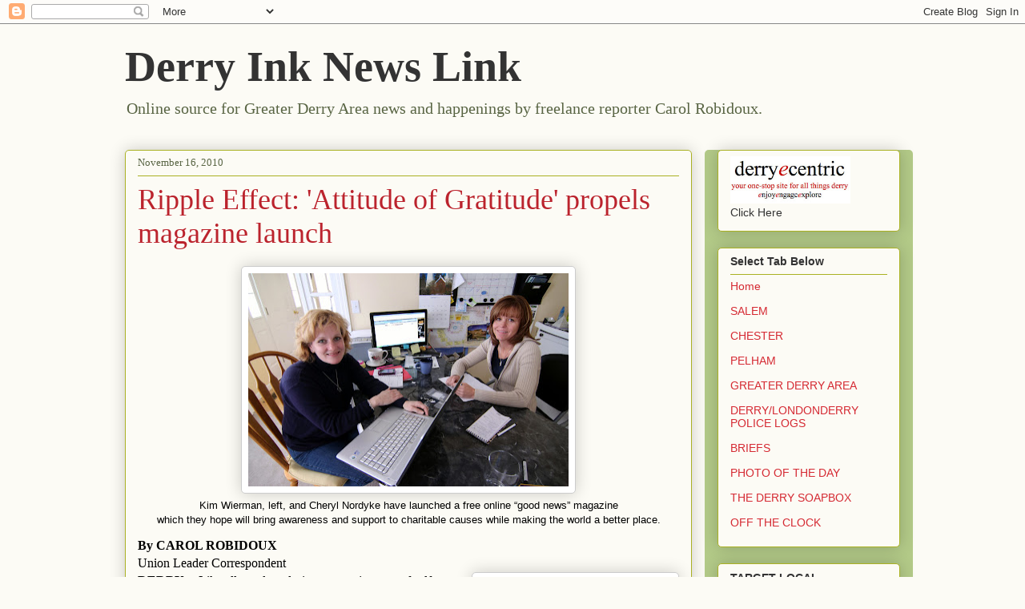

--- FILE ---
content_type: text/html; charset=UTF-8
request_url: http://www.derryinklink.com/2010/11/ripple-effect-attitude-of-gratitude.html
body_size: 20692
content:
<!DOCTYPE html>
<html class='v2' dir='ltr' lang='en'>
<head>
<link href='https://www.blogger.com/static/v1/widgets/335934321-css_bundle_v2.css' rel='stylesheet' type='text/css'/>
<meta content='width=1100' name='viewport'/>
<meta content='text/html; charset=UTF-8' http-equiv='Content-Type'/>
<meta content='blogger' name='generator'/>
<link href='http://www.derryinklink.com/favicon.ico' rel='icon' type='image/x-icon'/>
<link href='http://www.derryinklink.com/2010/11/ripple-effect-attitude-of-gratitude.html' rel='canonical'/>
<link rel="alternate" type="application/atom+xml" title="Derry Ink News Link - Atom" href="http://www.derryinklink.com/feeds/posts/default" />
<link rel="alternate" type="application/rss+xml" title="Derry Ink News Link - RSS" href="http://www.derryinklink.com/feeds/posts/default?alt=rss" />
<link rel="service.post" type="application/atom+xml" title="Derry Ink News Link - Atom" href="https://www.blogger.com/feeds/4714236955832061469/posts/default" />

<link rel="alternate" type="application/atom+xml" title="Derry Ink News Link - Atom" href="http://www.derryinklink.com/feeds/4465843461337214865/comments/default" />
<!--Can't find substitution for tag [blog.ieCssRetrofitLinks]-->
<link href='https://blogger.googleusercontent.com/img/b/R29vZ2xl/AVvXsEhgrwFmGWysRJwIyyDiGxdP3pjr1k5e8WYXjbi3v0aG6Yl5xRptXlUUqabSW8JCFDPtb3vHxU0FKxlu6_AqHOf3yETMAnwShdkU7x30lHVNWaMgHm7hMYMKqLRu-l8Hf1V9TH00bfZYre36/s400/mompreneurs.JPG' rel='image_src'/>
<meta content='http://www.derryinklink.com/2010/11/ripple-effect-attitude-of-gratitude.html' property='og:url'/>
<meta content='Ripple Effect: &#39;Attitude of Gratitude&#39; propels magazine launch' property='og:title'/>
<meta content='  Kim Wierman, left, and Cheryl Nordyke have launched a free online “good news” magazine   which they hope will bring awareness and support ...' property='og:description'/>
<meta content='https://blogger.googleusercontent.com/img/b/R29vZ2xl/AVvXsEhgrwFmGWysRJwIyyDiGxdP3pjr1k5e8WYXjbi3v0aG6Yl5xRptXlUUqabSW8JCFDPtb3vHxU0FKxlu6_AqHOf3yETMAnwShdkU7x30lHVNWaMgHm7hMYMKqLRu-l8Hf1V9TH00bfZYre36/w1200-h630-p-k-no-nu/mompreneurs.JPG' property='og:image'/>
<title>Derry Ink News Link: Ripple Effect: 'Attitude of Gratitude' propels magazine launch</title>
<style id='page-skin-1' type='text/css'><!--
/*
-----------------------------------------------
Blogger Template Style
Name:     Awesome Inc.
Designer: Tina Chen
URL:      tinachen.org
----------------------------------------------- */
/* Content
----------------------------------------------- */
body {
font: normal normal 16px Georgia, Utopia, 'Palatino Linotype', Palatino, serif;
color: #333333;
background: #fcfbf5 none repeat scroll top left;
}
html body .content-outer {
min-width: 0;
max-width: 100%;
width: 100%;
}
a:link {
text-decoration: none;
color: #d52a33;
}
a:visited {
text-decoration: none;
color: #7d181e;
}
a:hover {
text-decoration: underline;
color: #d52a33;
}
.body-fauxcolumn-outer .cap-top {
position: absolute;
z-index: 1;
height: 276px;
width: 100%;
background: transparent none repeat-x scroll top left;
_background-image: none;
}
/* Columns
----------------------------------------------- */
.content-inner {
padding: 0;
}
.header-inner .section {
margin: 0 16px;
}
.tabs-inner .section {
margin: 0 16px;
}
.main-inner {
padding-top: 30px;
}
.main-inner .column-center-inner,
.main-inner .column-left-inner,
.main-inner .column-right-inner {
padding: 0 5px;
}
*+html body .main-inner .column-center-inner {
margin-top: -30px;
}
#layout .main-inner .column-center-inner {
margin-top: 0;
}
/* Header
----------------------------------------------- */
.header-outer {
margin: 0 0 0 0;
background: transparent none repeat scroll 0 0;
}
.Header h1 {
font: normal bold 54px Georgia, Utopia, 'Palatino Linotype', Palatino, serif;
color: #333333;
text-shadow: 0 0 -1px #000000;
}
.Header h1 a {
color: #333333;
}
.Header .description {
font: normal normal 20px Georgia, Utopia, 'Palatino Linotype', Palatino, serif;
color: #596544;
}
.header-inner .Header .titlewrapper,
.header-inner .Header .descriptionwrapper {
padding-left: 0;
padding-right: 0;
margin-bottom: 0;
}
.header-inner .Header .titlewrapper {
padding-top: 22px;
}
/* Tabs
----------------------------------------------- */
.tabs-outer {
overflow: hidden;
position: relative;
background: #b3ca88 url(http://www.blogblog.com/1kt/awesomeinc/tabs_gradient_light.png) repeat scroll 0 0;
}
#layout .tabs-outer {
overflow: visible;
}
.tabs-cap-top, .tabs-cap-bottom {
position: absolute;
width: 100%;
border-top: 1px solid #908d6a;
}
.tabs-cap-bottom {
bottom: 0;
}
.tabs-inner .widget li a {
display: inline-block;
margin: 0;
padding: .6em 1.5em;
font: normal normal 13px Arial, Tahoma, Helvetica, FreeSans, sans-serif;
color: #333333;
border-top: 1px solid #908d6a;
border-bottom: 1px solid #908d6a;
border-left: 1px solid #908d6a;
height: 16px;
line-height: 16px;
}
.tabs-inner .widget li:last-child a {
border-right: 1px solid #908d6a;
}
.tabs-inner .widget li.selected a, .tabs-inner .widget li a:hover {
background: #63704b url(http://www.blogblog.com/1kt/awesomeinc/tabs_gradient_light.png) repeat-x scroll 0 -100px;
color: #ffffff;
}
/* Headings
----------------------------------------------- */
h2 {
font: normal bold 14px Arial, Tahoma, Helvetica, FreeSans, sans-serif;
color: #333333;
}
/* Widgets
----------------------------------------------- */
.main-inner .section {
margin: 0 27px;
padding: 0;
}
.main-inner .column-left-outer,
.main-inner .column-right-outer {
margin-top: 0;
}
#layout .main-inner .column-left-outer,
#layout .main-inner .column-right-outer {
margin-top: 0;
}
.main-inner .column-left-inner,
.main-inner .column-right-inner {
background: #b3ca88 none repeat 0 0;
-moz-box-shadow: 0 0 0 rgba(0, 0, 0, .2);
-webkit-box-shadow: 0 0 0 rgba(0, 0, 0, .2);
-goog-ms-box-shadow: 0 0 0 rgba(0, 0, 0, .2);
box-shadow: 0 0 0 rgba(0, 0, 0, .2);
-moz-border-radius: 5px;
-webkit-border-radius: 5px;
-goog-ms-border-radius: 5px;
border-radius: 5px;
}
#layout .main-inner .column-left-inner,
#layout .main-inner .column-right-inner {
margin-top: 0;
}
.sidebar .widget {
font: normal normal 14px Arial, Tahoma, Helvetica, FreeSans, sans-serif;
color: #333333;
}
.sidebar .widget a:link {
color: #d52a33;
}
.sidebar .widget a:visited {
color: #7d181e;
}
.sidebar .widget a:hover {
color: #d52a33;
}
.sidebar .widget h2 {
text-shadow: 0 0 -1px #000000;
}
.main-inner .widget {
background-color: #fcfbf5;
border: 1px solid #aab123;
padding: 0 15px 15px;
margin: 20px -16px;
-moz-box-shadow: 0 0 20px rgba(0, 0, 0, .2);
-webkit-box-shadow: 0 0 20px rgba(0, 0, 0, .2);
-goog-ms-box-shadow: 0 0 20px rgba(0, 0, 0, .2);
box-shadow: 0 0 20px rgba(0, 0, 0, .2);
-moz-border-radius: 5px;
-webkit-border-radius: 5px;
-goog-ms-border-radius: 5px;
border-radius: 5px;
}
.main-inner .widget h2 {
margin: 0 -0;
padding: .6em 0 .5em;
border-bottom: 1px solid transparent;
}
.footer-inner .widget h2 {
padding: 0 0 .4em;
border-bottom: 1px solid transparent;
}
.main-inner .widget h2 + div, .footer-inner .widget h2 + div {
border-top: 1px solid #aab123;
padding-top: 8px;
}
.main-inner .widget .widget-content {
margin: 0 -0;
padding: 7px 0 0;
}
.main-inner .widget ul, .main-inner .widget #ArchiveList ul.flat {
margin: -8px -15px 0;
padding: 0;
list-style: none;
}
.main-inner .widget #ArchiveList {
margin: -8px 0 0;
}
.main-inner .widget ul li, .main-inner .widget #ArchiveList ul.flat li {
padding: .5em 15px;
text-indent: 0;
color: #666666;
border-top: 0 solid #aab123;
border-bottom: 1px solid transparent;
}
.main-inner .widget #ArchiveList ul li {
padding-top: .25em;
padding-bottom: .25em;
}
.main-inner .widget ul li:first-child, .main-inner .widget #ArchiveList ul.flat li:first-child {
border-top: none;
}
.main-inner .widget ul li:last-child, .main-inner .widget #ArchiveList ul.flat li:last-child {
border-bottom: none;
}
.post-body {
position: relative;
}
.main-inner .widget .post-body ul {
padding: 0 2.5em;
margin: .5em 0;
list-style: disc;
}
.main-inner .widget .post-body ul li {
padding: 0.25em 0;
margin-bottom: .25em;
color: #333333;
border: none;
}
.footer-inner .widget ul {
padding: 0;
list-style: none;
}
.widget .zippy {
color: #666666;
}
/* Posts
----------------------------------------------- */
body .main-inner .Blog {
padding: 0;
margin-bottom: 1em;
background-color: transparent;
border: none;
-moz-box-shadow: 0 0 0 rgba(0, 0, 0, 0);
-webkit-box-shadow: 0 0 0 rgba(0, 0, 0, 0);
-goog-ms-box-shadow: 0 0 0 rgba(0, 0, 0, 0);
box-shadow: 0 0 0 rgba(0, 0, 0, 0);
}
.main-inner .section:last-child .Blog:last-child {
padding: 0;
margin-bottom: 1em;
}
.main-inner .widget h2.date-header {
margin: 0 -15px 1px;
padding: 0 0 0 0;
font: normal normal 13px Georgia, Utopia, 'Palatino Linotype', Palatino, serif;;
color: #596544;
background: transparent none no-repeat scroll top left;
border-top: 0 solid #aab123;
border-bottom: 1px solid transparent;
-moz-border-radius-topleft: 0;
-moz-border-radius-topright: 0;
-webkit-border-top-left-radius: 0;
-webkit-border-top-right-radius: 0;
border-top-left-radius: 0;
border-top-right-radius: 0;
position: static;
bottom: 100%;
right: 15px;
text-shadow: 0 0 -1px #000000;
}
.main-inner .widget h2.date-header span {
font: normal normal 13px Georgia, Utopia, 'Palatino Linotype', Palatino, serif;;
display: block;
padding: .5em 15px;
border-left: 0 solid #aab123;
border-right: 0 solid #aab123;
}
.date-outer {
position: relative;
margin: 30px 0 20px;
padding: 0 15px;
background-color: #fcfbf5;
border: 1px solid #aab123;
-moz-box-shadow: 0 0 20px rgba(0, 0, 0, .2);
-webkit-box-shadow: 0 0 20px rgba(0, 0, 0, .2);
-goog-ms-box-shadow: 0 0 20px rgba(0, 0, 0, .2);
box-shadow: 0 0 20px rgba(0, 0, 0, .2);
-moz-border-radius: 5px;
-webkit-border-radius: 5px;
-goog-ms-border-radius: 5px;
border-radius: 5px;
}
.date-outer:first-child {
margin-top: 0;
}
.date-outer:last-child {
margin-bottom: 20px;
-moz-border-radius-bottomleft: 5px;
-moz-border-radius-bottomright: 5px;
-webkit-border-bottom-left-radius: 5px;
-webkit-border-bottom-right-radius: 5px;
-goog-ms-border-bottom-left-radius: 5px;
-goog-ms-border-bottom-right-radius: 5px;
border-bottom-left-radius: 5px;
border-bottom-right-radius: 5px;
}
.date-posts {
margin: 0 -0;
padding: 0 0;
clear: both;
}
.post-outer, .inline-ad {
border-top: 1px solid #aab123;
margin: 0 -0;
padding: 15px 0;
}
.post-outer {
padding-bottom: 10px;
}
.post-outer:first-child {
padding-top: 0;
border-top: none;
}
.post-outer:last-child, .inline-ad:last-child {
border-bottom: none;
}
.post-body {
position: relative;
}
.post-body img {
padding: 8px;
background: #ffffff;
border: 1px solid #cccccc;
-moz-box-shadow: 0 0 20px rgba(0, 0, 0, .2);
-webkit-box-shadow: 0 0 20px rgba(0, 0, 0, .2);
box-shadow: 0 0 20px rgba(0, 0, 0, .2);
-moz-border-radius: 5px;
-webkit-border-radius: 5px;
border-radius: 5px;
}
h3.post-title, h4 {
font: normal normal 36px Georgia, Utopia, 'Palatino Linotype', Palatino, serif;
color: #bb232d;
}
h3.post-title a {
font: normal normal 36px Georgia, Utopia, 'Palatino Linotype', Palatino, serif;
color: #bb232d;
}
h3.post-title a:hover {
color: #d52a33;
text-decoration: underline;
}
.post-header {
margin: 0 0 1em;
}
.post-body {
line-height: 1.4;
}
.post-outer h2 {
color: #333333;
}
.post-footer {
margin: 1.5em 0 0;
}
#blog-pager {
padding: 15px;
font-size: 120%;
background-color: #fcfbf5;
border: 1px solid #aab123;
-moz-box-shadow: 0 0 20px rgba(0, 0, 0, .2);
-webkit-box-shadow: 0 0 20px rgba(0, 0, 0, .2);
-goog-ms-box-shadow: 0 0 20px rgba(0, 0, 0, .2);
box-shadow: 0 0 20px rgba(0, 0, 0, .2);
-moz-border-radius: 5px;
-webkit-border-radius: 5px;
-goog-ms-border-radius: 5px;
border-radius: 5px;
-moz-border-radius-topleft: 5px;
-moz-border-radius-topright: 5px;
-webkit-border-top-left-radius: 5px;
-webkit-border-top-right-radius: 5px;
-goog-ms-border-top-left-radius: 5px;
-goog-ms-border-top-right-radius: 5px;
border-top-left-radius: 5px;
border-top-right-radius-topright: 5px;
margin-top: 1em;
}
.blog-feeds, .post-feeds {
margin: 1em 0;
text-align: center;
color: #333333;
}
.blog-feeds a, .post-feeds a {
color: #d52a33;
}
.blog-feeds a:visited, .post-feeds a:visited {
color: #7d181e;
}
.blog-feeds a:hover, .post-feeds a:hover {
color: #d52a33;
}
.post-outer .comments {
margin-top: 2em;
}
/* Comments
----------------------------------------------- */
.comments .comments-content .icon.blog-author {
background-repeat: no-repeat;
background-image: url([data-uri]);
}
.comments .comments-content .loadmore a {
border-top: 1px solid #908d6a;
border-bottom: 1px solid #908d6a;
}
.comments .continue {
border-top: 2px solid #908d6a;
}
/* Footer
----------------------------------------------- */
.footer-outer {
margin: -20px 0 -1px;
padding: 20px 0 0;
color: #333333;
overflow: hidden;
}
.footer-fauxborder-left {
border-top: 1px solid #aab123;
background: #fcfbf5 none repeat scroll 0 0;
-moz-box-shadow: 0 0 20px rgba(0, 0, 0, .2);
-webkit-box-shadow: 0 0 20px rgba(0, 0, 0, .2);
-goog-ms-box-shadow: 0 0 20px rgba(0, 0, 0, .2);
box-shadow: 0 0 20px rgba(0, 0, 0, .2);
margin: 0 -20px;
}
/* Mobile
----------------------------------------------- */
body.mobile {
background-size: auto;
}
.mobile .body-fauxcolumn-outer {
background: transparent none repeat scroll top left;
}
*+html body.mobile .main-inner .column-center-inner {
margin-top: 0;
}
.mobile .main-inner .widget {
padding: 0 0 15px;
}
.mobile .main-inner .widget h2 + div,
.mobile .footer-inner .widget h2 + div {
border-top: none;
padding-top: 0;
}
.mobile .footer-inner .widget h2 {
padding: 0.5em 0;
border-bottom: none;
}
.mobile .main-inner .widget .widget-content {
margin: 0;
padding: 7px 0 0;
}
.mobile .main-inner .widget ul,
.mobile .main-inner .widget #ArchiveList ul.flat {
margin: 0 -15px 0;
}
.mobile .main-inner .widget h2.date-header {
right: 0;
}
.mobile .date-header span {
padding: 0.4em 0;
}
.mobile .date-outer:first-child {
margin-bottom: 0;
border: 1px solid #aab123;
-moz-border-radius-topleft: 5px;
-moz-border-radius-topright: 5px;
-webkit-border-top-left-radius: 5px;
-webkit-border-top-right-radius: 5px;
-goog-ms-border-top-left-radius: 5px;
-goog-ms-border-top-right-radius: 5px;
border-top-left-radius: 5px;
border-top-right-radius: 5px;
}
.mobile .date-outer {
border-color: #aab123;
border-width: 0 1px 1px;
}
.mobile .date-outer:last-child {
margin-bottom: 0;
}
.mobile .main-inner {
padding: 0;
}
.mobile .header-inner .section {
margin: 0;
}
.mobile .post-outer, .mobile .inline-ad {
padding: 5px 0;
}
.mobile .tabs-inner .section {
margin: 0 10px;
}
.mobile .main-inner .widget h2 {
margin: 0;
padding: 0;
}
.mobile .main-inner .widget h2.date-header span {
padding: 0;
}
.mobile .main-inner .widget .widget-content {
margin: 0;
padding: 7px 0 0;
}
.mobile #blog-pager {
border: 1px solid transparent;
background: #fcfbf5 none repeat scroll 0 0;
}
.mobile .main-inner .column-left-inner,
.mobile .main-inner .column-right-inner {
background: #b3ca88 none repeat 0 0;
-moz-box-shadow: none;
-webkit-box-shadow: none;
-goog-ms-box-shadow: none;
box-shadow: none;
}
.mobile .date-posts {
margin: 0;
padding: 0;
}
.mobile .footer-fauxborder-left {
margin: 0;
border-top: inherit;
}
.mobile .main-inner .section:last-child .Blog:last-child {
margin-bottom: 0;
}
.mobile-index-contents {
color: #333333;
}
.mobile .mobile-link-button {
background: #d52a33 url(http://www.blogblog.com/1kt/awesomeinc/tabs_gradient_light.png) repeat scroll 0 0;
}
.mobile-link-button a:link, .mobile-link-button a:visited {
color: #ffffff;
}
.mobile .tabs-inner .PageList .widget-content {
background: transparent;
border-top: 1px solid;
border-color: #908d6a;
color: #333333;
}
.mobile .tabs-inner .PageList .widget-content .pagelist-arrow {
border-left: 1px solid #908d6a;
}

--></style>
<style id='template-skin-1' type='text/css'><!--
body {
min-width: 1000px;
}
.content-outer, .content-fauxcolumn-outer, .region-inner {
min-width: 1000px;
max-width: 1000px;
_width: 1000px;
}
.main-inner .columns {
padding-left: 0px;
padding-right: 260px;
}
.main-inner .fauxcolumn-center-outer {
left: 0px;
right: 260px;
/* IE6 does not respect left and right together */
_width: expression(this.parentNode.offsetWidth -
parseInt("0px") -
parseInt("260px") + 'px');
}
.main-inner .fauxcolumn-left-outer {
width: 0px;
}
.main-inner .fauxcolumn-right-outer {
width: 260px;
}
.main-inner .column-left-outer {
width: 0px;
right: 100%;
margin-left: -0px;
}
.main-inner .column-right-outer {
width: 260px;
margin-right: -260px;
}
#layout {
min-width: 0;
}
#layout .content-outer {
min-width: 0;
width: 800px;
}
#layout .region-inner {
min-width: 0;
width: auto;
}
body#layout div.add_widget {
padding: 8px;
}
body#layout div.add_widget a {
margin-left: 32px;
}
--></style>
<link href='https://www.blogger.com/dyn-css/authorization.css?targetBlogID=4714236955832061469&amp;zx=7166ae5c-f9b9-4877-8d57-a0f863713150' media='none' onload='if(media!=&#39;all&#39;)media=&#39;all&#39;' rel='stylesheet'/><noscript><link href='https://www.blogger.com/dyn-css/authorization.css?targetBlogID=4714236955832061469&amp;zx=7166ae5c-f9b9-4877-8d57-a0f863713150' rel='stylesheet'/></noscript>
<meta name='google-adsense-platform-account' content='ca-host-pub-1556223355139109'/>
<meta name='google-adsense-platform-domain' content='blogspot.com'/>

<!-- data-ad-client=ca-pub-2348838184800958 -->

</head>
<body class='loading variant-renewable'>
<div class='navbar section' id='navbar' name='Navbar'><div class='widget Navbar' data-version='1' id='Navbar1'><script type="text/javascript">
    function setAttributeOnload(object, attribute, val) {
      if(window.addEventListener) {
        window.addEventListener('load',
          function(){ object[attribute] = val; }, false);
      } else {
        window.attachEvent('onload', function(){ object[attribute] = val; });
      }
    }
  </script>
<div id="navbar-iframe-container"></div>
<script type="text/javascript" src="https://apis.google.com/js/platform.js"></script>
<script type="text/javascript">
      gapi.load("gapi.iframes:gapi.iframes.style.bubble", function() {
        if (gapi.iframes && gapi.iframes.getContext) {
          gapi.iframes.getContext().openChild({
              url: 'https://www.blogger.com/navbar/4714236955832061469?po\x3d4465843461337214865\x26origin\x3dhttp://www.derryinklink.com',
              where: document.getElementById("navbar-iframe-container"),
              id: "navbar-iframe"
          });
        }
      });
    </script><script type="text/javascript">
(function() {
var script = document.createElement('script');
script.type = 'text/javascript';
script.src = '//pagead2.googlesyndication.com/pagead/js/google_top_exp.js';
var head = document.getElementsByTagName('head')[0];
if (head) {
head.appendChild(script);
}})();
</script>
</div></div>
<div class='body-fauxcolumns'>
<div class='fauxcolumn-outer body-fauxcolumn-outer'>
<div class='cap-top'>
<div class='cap-left'></div>
<div class='cap-right'></div>
</div>
<div class='fauxborder-left'>
<div class='fauxborder-right'></div>
<div class='fauxcolumn-inner'>
</div>
</div>
<div class='cap-bottom'>
<div class='cap-left'></div>
<div class='cap-right'></div>
</div>
</div>
</div>
<div class='content'>
<div class='content-fauxcolumns'>
<div class='fauxcolumn-outer content-fauxcolumn-outer'>
<div class='cap-top'>
<div class='cap-left'></div>
<div class='cap-right'></div>
</div>
<div class='fauxborder-left'>
<div class='fauxborder-right'></div>
<div class='fauxcolumn-inner'>
</div>
</div>
<div class='cap-bottom'>
<div class='cap-left'></div>
<div class='cap-right'></div>
</div>
</div>
</div>
<div class='content-outer'>
<div class='content-cap-top cap-top'>
<div class='cap-left'></div>
<div class='cap-right'></div>
</div>
<div class='fauxborder-left content-fauxborder-left'>
<div class='fauxborder-right content-fauxborder-right'></div>
<div class='content-inner'>
<header>
<div class='header-outer'>
<div class='header-cap-top cap-top'>
<div class='cap-left'></div>
<div class='cap-right'></div>
</div>
<div class='fauxborder-left header-fauxborder-left'>
<div class='fauxborder-right header-fauxborder-right'></div>
<div class='region-inner header-inner'>
<div class='header section' id='header' name='Header'><div class='widget Header' data-version='1' id='Header1'>
<div id='header-inner'>
<div class='titlewrapper'>
<h1 class='title'>
<a href='http://www.derryinklink.com/'>
Derry Ink News Link
</a>
</h1>
</div>
<div class='descriptionwrapper'>
<p class='description'><span>Online source for Greater Derry Area news and happenings by freelance reporter Carol Robidoux.</span></p>
</div>
</div>
</div></div>
</div>
</div>
<div class='header-cap-bottom cap-bottom'>
<div class='cap-left'></div>
<div class='cap-right'></div>
</div>
</div>
</header>
<div class='tabs-outer'>
<div class='tabs-cap-top cap-top'>
<div class='cap-left'></div>
<div class='cap-right'></div>
</div>
<div class='fauxborder-left tabs-fauxborder-left'>
<div class='fauxborder-right tabs-fauxborder-right'></div>
<div class='region-inner tabs-inner'>
<div class='tabs no-items section' id='crosscol' name='Cross-Column'></div>
<div class='tabs no-items section' id='crosscol-overflow' name='Cross-Column 2'></div>
</div>
</div>
<div class='tabs-cap-bottom cap-bottom'>
<div class='cap-left'></div>
<div class='cap-right'></div>
</div>
</div>
<div class='main-outer'>
<div class='main-cap-top cap-top'>
<div class='cap-left'></div>
<div class='cap-right'></div>
</div>
<div class='fauxborder-left main-fauxborder-left'>
<div class='fauxborder-right main-fauxborder-right'></div>
<div class='region-inner main-inner'>
<div class='columns fauxcolumns'>
<div class='fauxcolumn-outer fauxcolumn-center-outer'>
<div class='cap-top'>
<div class='cap-left'></div>
<div class='cap-right'></div>
</div>
<div class='fauxborder-left'>
<div class='fauxborder-right'></div>
<div class='fauxcolumn-inner'>
</div>
</div>
<div class='cap-bottom'>
<div class='cap-left'></div>
<div class='cap-right'></div>
</div>
</div>
<div class='fauxcolumn-outer fauxcolumn-left-outer'>
<div class='cap-top'>
<div class='cap-left'></div>
<div class='cap-right'></div>
</div>
<div class='fauxborder-left'>
<div class='fauxborder-right'></div>
<div class='fauxcolumn-inner'>
</div>
</div>
<div class='cap-bottom'>
<div class='cap-left'></div>
<div class='cap-right'></div>
</div>
</div>
<div class='fauxcolumn-outer fauxcolumn-right-outer'>
<div class='cap-top'>
<div class='cap-left'></div>
<div class='cap-right'></div>
</div>
<div class='fauxborder-left'>
<div class='fauxborder-right'></div>
<div class='fauxcolumn-inner'>
</div>
</div>
<div class='cap-bottom'>
<div class='cap-left'></div>
<div class='cap-right'></div>
</div>
</div>
<!-- corrects IE6 width calculation -->
<div class='columns-inner'>
<div class='column-center-outer'>
<div class='column-center-inner'>
<div class='main section' id='main' name='Main'><div class='widget Blog' data-version='1' id='Blog1'>
<div class='blog-posts hfeed'>

          <div class="date-outer">
        
<h2 class='date-header'><span>November 16, 2010</span></h2>

          <div class="date-posts">
        
<div class='post-outer'>
<div class='post hentry uncustomized-post-template' itemprop='blogPost' itemscope='itemscope' itemtype='http://schema.org/BlogPosting'>
<meta content='https://blogger.googleusercontent.com/img/b/R29vZ2xl/AVvXsEhgrwFmGWysRJwIyyDiGxdP3pjr1k5e8WYXjbi3v0aG6Yl5xRptXlUUqabSW8JCFDPtb3vHxU0FKxlu6_AqHOf3yETMAnwShdkU7x30lHVNWaMgHm7hMYMKqLRu-l8Hf1V9TH00bfZYre36/s400/mompreneurs.JPG' itemprop='image_url'/>
<meta content='4714236955832061469' itemprop='blogId'/>
<meta content='4465843461337214865' itemprop='postId'/>
<a name='4465843461337214865'></a>
<h3 class='post-title entry-title' itemprop='name'>
Ripple Effect: 'Attitude of Gratitude' propels magazine launch
</h3>
<div class='post-header'>
<div class='post-header-line-1'></div>
</div>
<div class='post-body entry-content' id='post-body-4465843461337214865' itemprop='description articleBody'>
<table align="center" cellpadding="0" cellspacing="0" class="tr-caption-container" style="margin-left: auto; margin-right: auto; text-align: center;"><tbody>
<tr><td style="text-align: center;"><a href="https://blogger.googleusercontent.com/img/b/R29vZ2xl/AVvXsEhgrwFmGWysRJwIyyDiGxdP3pjr1k5e8WYXjbi3v0aG6Yl5xRptXlUUqabSW8JCFDPtb3vHxU0FKxlu6_AqHOf3yETMAnwShdkU7x30lHVNWaMgHm7hMYMKqLRu-l8Hf1V9TH00bfZYre36/s1600/mompreneurs.JPG" imageanchor="1" style="margin-left: auto; margin-right: auto;"><img border="0" height="266" src="https://blogger.googleusercontent.com/img/b/R29vZ2xl/AVvXsEhgrwFmGWysRJwIyyDiGxdP3pjr1k5e8WYXjbi3v0aG6Yl5xRptXlUUqabSW8JCFDPtb3vHxU0FKxlu6_AqHOf3yETMAnwShdkU7x30lHVNWaMgHm7hMYMKqLRu-l8Hf1V9TH00bfZYre36/s400/mompreneurs.JPG" width="400" /></a></td></tr>
<tr><td class="tr-caption" style="text-align: center;"><span class="abody" style="color: black; font-family: Arial, Helvetica, sans-serif;"><span class="Apple-style-span" style="font-size: small;">Kim Wierman, left, and Cheryl Nordyke have launched a free online &#8220;good news&#8221; magazine<br />
&nbsp;which they hope will bring awareness and&nbsp;support to charitable causes while making the world a better place.</span></span><span class="abody" style="color: black; font-family: Arial, Helvetica, sans-serif;"><span class="Apple-style-span" style="font-size: small;">&nbsp;</span></span></td></tr>
</tbody></table><span class="abody" style="color: black;"><span class="Apple-style-span" style="font-family: Georgia, 'Times New Roman', serif;"><b>By CAROL ROBIDOUX</b></span></span><br />
<span class="abody" style="color: black;"><span class="Apple-style-span" style="font-family: Georgia, 'Times New Roman', serif;">Union Leader Correspondent</span></span><br />
<a href="https://blogger.googleusercontent.com/img/b/R29vZ2xl/AVvXsEgcbxFgNZrPgsz_8LkCM32r74s_dBXa4VNNZnpebJlLaLw5LwCsPqIh5XXWMHTHBCsPBTN5R9QcoP6ogV9TPFDvcl5VMSRwNIMd73bJdEgTpkYyVr5IBIUq8A1WEXSphATzRioB3hjLk8Gy/s1600/mag.jpg" imageanchor="1" style="clear: right; float: right; margin-bottom: 1em; margin-left: 1em;"><img border="0" height="320" src="https://blogger.googleusercontent.com/img/b/R29vZ2xl/AVvXsEgcbxFgNZrPgsz_8LkCM32r74s_dBXa4VNNZnpebJlLaLw5LwCsPqIh5XXWMHTHBCsPBTN5R9QcoP6ogV9TPFDvcl5VMSRwNIMd73bJdEgTpkYyVr5IBIUq8A1WEXSphATzRioB3hjLk8Gy/s320/mag.jpg" width="241" /></a><span class="abody" style="color: black;"><span class="Apple-style-span" style="font-family: Georgia, 'Times New Roman', serif;"><b>DERRY</b> -- Like all good road trips, even a journey of self discovery can be full of unexpected pit stops and detours.<br />
So yes, Cheryl Nordyke and Kim Wierman have changed course a little in the past year, from jewelry designers to online magazine publishers. But their</span></span><span class="abody" style="color: black;"><span class="Apple-style-span" style="font-family: Georgia, 'Times New Roman', serif;">&nbsp;destination remains the same: Getting to a better place with their &#8220;attitude of gratitude&#8221; intact.<br />
Only this time, they&#8217;re hoping to bring as many people with them as possible along the way.<br />
Last year the two friends launched Waves of Gratitude, a jewelry line featuring cypress trees and ocean waves as symbols of strength, persistence and resil</span></span><span class="abody" style="color: black;"><span class="Apple-style-span" style="font-family: Georgia, 'Times New Roman', serif;">ience. Former co-workers at a software company, their friendship solidified after the company downsized and they became a pair of out-of-work moms. Instead of feeling sorry for themselves, they turned their attention to thanking the universe for a much-needed break from the daily grind.&nbsp;</span></span><br />
<span class="Apple-style-span" style="font-family: Georgia, 'Times New Roman', serif;"><span class="abody" style="color: black;">Three weeks after Wierman lost her job, her husband died.&nbsp;</span><br />
<span class="abody" style="color: black;">Buoyed by the power of positivity and friendship, Wierman and Nordyke set out to reinvent themselves, taking stock in the things that really mattered &#8212; their families and other primary relationships &#8212; while peeling back the layers of superficial and unnecessary distractions in their lives.&nbsp;</span><br />
<span class="abody" style="color: black;">As they set out to market their jewelry line, they found themselves connecting with organizations and people who shared their positive outlook on life. Their daily blogs about gratitude resulted in a growing fan base of supporters who appreciated their philosophical approach to life, and marketing.&nbsp;</span><br />
<span class="abody" style="color: black;">&#8220;Honestly, we&#8217;ve given away as much jewelry as we&#8217;ve sold,&#8221; said Nordyke. &#8220;And while we still believe the jewelry line was an important part of our journey, it was really what led us to the magazine, which allows us to really spread the word about all the positive power of the universe.&#8221;&nbsp;</span><br />
<span class="abody" style="color: black;">Their virtual publication is called A Positive Ripple Effect, a free online magazine marketed exclusively through social media. In the week since launching the premiere issue, their circulation has tripled, from 350 to well over 1,000 online readers.&nbsp;</span><br />
<span class="abody" style="color: black;">&#8220;The jewelry was something we created to remind us of how to think about our lives. The magazine was the result of all the wonderful organizations we found through our Waves of Gratitude Facebook,&#8221; said Nordyke.&nbsp;</span><br />
<span class="abody" style="color: black;">After investing in software to create the magazine, Nordyke and Wierman sought a dozen contributors from the pool of good people doing good work they&#8217;d encountered and admired.&nbsp;</span><br />
<span class="abody" style="color: black;">The resulting bi-monthly 70-page publication provides readers with stories of hope and inspiration that are also instructive.&nbsp;</span><br />
<span class="abody" style="color: black;">&#8220;There are other publications out there that focus on good news, but many of them cost money. We thought if we gave something back by doing this for free, investing our own time and efforts, hopefully other people would be willing to pay it forward by taking what they would have spent on a subscription and, instead, making a small donation to one of the featured organizations in the magazine,&#8221; said Nordyke.&nbsp;</span><br />
<span class="abody" style="color: black;">Their first featured &#8220;Positive Ripple Renegade&#8221; charity is Vitamin Angels, a national organization that was launched to help people suffering from malnutrition following a California earthquake in 1994.&nbsp;</span><br />
<span class="abody" style="color: black;">&#8220;If we have 1,000 readers, and each one of those is willing to give up their $10 lunch at a restaurant and instead, donate it to an organization like Vitamin Angels, we&#8217;d raise $10,000 for that organization,&#8221; said Nordyke.&nbsp;</span><br />
<span class="abody" style="color: black;">Contributors agree to distribute the magazine through their individual social networks, spreading the word and multiplying the number of fans, which in turn, will pass along the feel-good magazine through the interlocking tentacles of online connections.&nbsp;</span><br />
<span class="abody" style="color: black;">&#8220;Our goal with the magazine was to create a positive pipeline to share stories and information with people &#8212; something to balance all the negativity of the world,&#8221; said Nordyke. &#8220;Eventually we&#8217;d like it to be monthly, and we&#8217;d love it to be our fulltime jobs.&#8221;&nbsp;</span><br />
<span class="abody" style="color: black;">After much of their original seed money for the jewelry business was spent on hiring an advertising firm that did not produce results, the women set about marketing their jewelry line on their own, with some success. While Nordyke continues to work from home as a consultant, Wierman is rejoining the workforce to sustain her family and their joint business while the two women work toward building a business plan for the magazine.&nbsp;</span><br />
<span class="abody" style="color: black;">Finding a buyer for the jewelry line, which they would like to see become a &#8220;touchstone&#8221; line &#8211; jewelry that represents important milestones in other people&#8217;s lives, such as the Lance Armstrong Livestrong bracelets &#8212; is part of the plan.&nbsp;</span><br />
<span class="abody" style="color: black;">&#8220;There&#8217;s a point in life, especially with baby boomers, where we realize it has to be about more than where we worked or how much we made; it has to be about making a difference,&#8221; said Nordyke.&nbsp;</span><br />
<span class="abody" style="color: black;">&#8220;I don&#8217;t know how the world would operate without all these people who are positive in a world doing what they do, to balance all the negativity. But we hope the name of magazine is what A Positive Ripple Effect becomes for other people,&#8221; said Nordyke. &#8221;&nbsp;</span></span><br />
<div><span class="abody" style="color: black;"><span class="Apple-style-span" style="font-family: Georgia, 'Times New Roman', serif;">On the Web: <a href="http://www.apositiverippleeffect.com/">www.apositiverippleeffect.com&nbsp;</a></span></span></div>
<div style='clear: both;'></div>
</div>
<div class='post-footer'>
<div class='post-footer-line post-footer-line-1'>
<span class='post-author vcard'>
</span>
<span class='post-timestamp'>
</span>
<span class='post-comment-link'>
</span>
<span class='post-icons'>
<span class='item-action'>
<a href='https://www.blogger.com/email-post/4714236955832061469/4465843461337214865' title='Email Post'>
<img alt='' class='icon-action' height='13' src='https://resources.blogblog.com/img/icon18_email.gif' width='18'/>
</a>
</span>
<span class='item-control blog-admin pid-328321741'>
<a href='https://www.blogger.com/post-edit.g?blogID=4714236955832061469&postID=4465843461337214865&from=pencil' title='Edit Post'>
<img alt='' class='icon-action' height='18' src='https://resources.blogblog.com/img/icon18_edit_allbkg.gif' width='18'/>
</a>
</span>
</span>
<div class='post-share-buttons goog-inline-block'>
<a class='goog-inline-block share-button sb-email' href='https://www.blogger.com/share-post.g?blogID=4714236955832061469&postID=4465843461337214865&target=email' target='_blank' title='Email This'><span class='share-button-link-text'>Email This</span></a><a class='goog-inline-block share-button sb-blog' href='https://www.blogger.com/share-post.g?blogID=4714236955832061469&postID=4465843461337214865&target=blog' onclick='window.open(this.href, "_blank", "height=270,width=475"); return false;' target='_blank' title='BlogThis!'><span class='share-button-link-text'>BlogThis!</span></a><a class='goog-inline-block share-button sb-twitter' href='https://www.blogger.com/share-post.g?blogID=4714236955832061469&postID=4465843461337214865&target=twitter' target='_blank' title='Share to X'><span class='share-button-link-text'>Share to X</span></a><a class='goog-inline-block share-button sb-facebook' href='https://www.blogger.com/share-post.g?blogID=4714236955832061469&postID=4465843461337214865&target=facebook' onclick='window.open(this.href, "_blank", "height=430,width=640"); return false;' target='_blank' title='Share to Facebook'><span class='share-button-link-text'>Share to Facebook</span></a><a class='goog-inline-block share-button sb-pinterest' href='https://www.blogger.com/share-post.g?blogID=4714236955832061469&postID=4465843461337214865&target=pinterest' target='_blank' title='Share to Pinterest'><span class='share-button-link-text'>Share to Pinterest</span></a>
</div>
</div>
<div class='post-footer-line post-footer-line-2'>
<span class='post-labels'>
Labels:
<a href='http://www.derryinklink.com/search/label/A%20Positive%20Ripple%20Effect' rel='tag'>A Positive Ripple Effect</a>,
<a href='http://www.derryinklink.com/search/label/Derry%20NH' rel='tag'>Derry NH</a>
</span>
</div>
<div class='post-footer-line post-footer-line-3'>
<span class='post-location'>
</span>
</div>
</div>
</div>
<div class='comments' id='comments'>
<a name='comments'></a>
<h4>No comments:</h4>
<div id='Blog1_comments-block-wrapper'>
<dl class='avatar-comment-indent' id='comments-block'>
</dl>
</div>
<p class='comment-footer'>
<div class='comment-form'>
<a name='comment-form'></a>
<h4 id='comment-post-message'>Post a Comment</h4>
<p>
</p>
<a href='https://www.blogger.com/comment/frame/4714236955832061469?po=4465843461337214865&hl=en&saa=85391&origin=http://www.derryinklink.com' id='comment-editor-src'></a>
<iframe allowtransparency='true' class='blogger-iframe-colorize blogger-comment-from-post' frameborder='0' height='410px' id='comment-editor' name='comment-editor' src='' width='100%'></iframe>
<script src='https://www.blogger.com/static/v1/jsbin/2830521187-comment_from_post_iframe.js' type='text/javascript'></script>
<script type='text/javascript'>
      BLOG_CMT_createIframe('https://www.blogger.com/rpc_relay.html');
    </script>
</div>
</p>
</div>
</div>

        </div></div>
      
</div>
<div class='blog-pager' id='blog-pager'>
<span id='blog-pager-newer-link'>
<a class='blog-pager-newer-link' href='http://www.derryinklink.com/2010/11/cell-tower-plan-revived.html' id='Blog1_blog-pager-newer-link' title='Newer Post'>Newer Post</a>
</span>
<span id='blog-pager-older-link'>
<a class='blog-pager-older-link' href='http://www.derryinklink.com/2010/11/wind-turbine-plan-generates-debate.html' id='Blog1_blog-pager-older-link' title='Older Post'>Older Post</a>
</span>
<a class='home-link' href='http://www.derryinklink.com/'>Home</a>
</div>
<div class='clear'></div>
<div class='post-feeds'>
<div class='feed-links'>
Subscribe to:
<a class='feed-link' href='http://www.derryinklink.com/feeds/4465843461337214865/comments/default' target='_blank' type='application/atom+xml'>Post Comments (Atom)</a>
</div>
</div>
</div></div>
</div>
</div>
<div class='column-left-outer'>
<div class='column-left-inner'>
<aside>
</aside>
</div>
</div>
<div class='column-right-outer'>
<div class='column-right-inner'>
<aside>
<div class='sidebar section' id='sidebar-right-1'><div class='widget Image' data-version='1' id='Image3'>
<div class='widget-content'>
<a href='http://www.derryecentric.com'>
<img alt='' height='59' id='Image3_img' src='https://blogger.googleusercontent.com/img/b/R29vZ2xl/AVvXsEgRakIQNoDhbWU1hyw3_oLb4dxFZ5THhk_ohzme_vyZBn1ZsaSwjDpqqYpssm64REenjJCaoL4GhAYM72lCip_LggI39aKBGqmKloVvlwcnEzPvJBl-lTgLwhYAO8jKEFH_qzc8RZaIlGM0/s250/ecentric.jpg' width='150'/>
</a>
<br/>
<span class='caption'>Click Here</span>
</div>
<div class='clear'></div>
</div><div class='widget PageList' data-version='1' id='PageList1'>
<h2>Select Tab Below</h2>
<div class='widget-content'>
<ul>
<li>
<a href='http://www.derryinklink.com/'>Home</a>
</li>
<li>
<a href='http://www.derryinklink.com/p/salem.html'>SALEM</a>
</li>
<li>
<a href='http://www.derryinklink.com/p/chester.html'>CHESTER</a>
</li>
<li>
<a href='http://www.derryinklink.com/p/pelham.html'>PELHAM</a>
</li>
<li>
<a href='http://www.derryinklink.com/p/greater-derry-area.html'>GREATER DERRY AREA</a>
</li>
<li>
<a href='http://www.derryinklink.com/p/derry-police-logs.html'>DERRY/LONDONDERRY POLICE LOGS</a>
</li>
<li>
<a href='http://www.derryinklink.com/p/briefs.html'>BRIEFS</a>
</li>
<li>
<a href='http://www.derryinklink.com/p/photo-of-day.html'>PHOTO OF THE DAY</a>
</li>
<li>
<a href='http://www.derryinklink.com/p/derry-soapbox_09.html'>THE DERRY SOAPBOX</a>
</li>
<li>
<a href='http://www.derryinklink.com/p/off-clock.html'>OFF THE CLOCK</a>
</li>
</ul>
<div class='clear'></div>
</div>
</div><div class='widget Image' data-version='1' id='Image4'>
<h2>TARGET LOCAL ADVERTISERS</h2>
<div class='widget-content'>
<img alt='TARGET LOCAL ADVERTISERS' height='149' id='Image4_img' src='https://blogger.googleusercontent.com/img/b/R29vZ2xl/AVvXsEg7PeXiehyk4vehT_TQnkX7_xUo7DQCL8w6zmDysYW3gUiKYEVS5Ug-1Y5radzzc6KPvun3lMJXydR85t-_Jg8lBjRLMft4dAx0emFmmsZa1HdM4j2pa0l0asfGYOE_DmzLXHrYE0HJ9uAp/s250/YOUR+AD+HERE.jpeg' width='150'/>
<br/>
<span class='caption'>For info contact 603-647-0090</span>
</div>
<div class='clear'></div>
</div><div class='widget HTML' data-version='1' id='HTML3'>
<h2 class='title'>Follow Us on Twitter</h2>
<div class='widget-content'>
<script src="http://widgets.twimg.com/j/2/widget.js"></script>
<script>
new TWTR.Widget({
  version: 2,
  type: 'profile',
  rpp: 4,
  interval: 6000,
  width: 200,
  height: 200,
  theme: {
    shell: {
      background: '#333333',
      color: '#ffffff'
    },
    tweets: {
      background: '#000000',
      color: '#ffffff',
      links: '#4aed05'
    }
  },
  features: {
    scrollbar: false,
    loop: false,
    live: false,
    hashtags: true,
    timestamp: true,
    avatars: false,
    behavior: 'all'
  }
}).render().setUser('DerryInkLink').start();
</script>
</div>
<div class='clear'></div>
</div><div class='widget Profile' data-version='1' id='Profile1'>
<h2>About This Site</h2>
<div class='widget-content'>
<a href='https://www.blogger.com/profile/17685175711384046287'><img alt='My photo' class='profile-img' height='60' src='//blogger.googleusercontent.com/img/b/R29vZ2xl/AVvXsEjFFbPDupzHbMBcA2SjsNr8cq2ZOwC3h8dFY3As-VxEusUHiR20kkttRmEU6xHowZ5fXRnqKER9AClcxPYy9Jtv7IZs-1D8lat2N_iRS2IuThij3lxfHYakAwRXEfbJCaU/s220/Photo+on+2011-05-06+at+13.06+%25232.jpg' width='80'/></a>
<dl class='profile-datablock'>
<dt class='profile-data'>
<a class='profile-name-link g-profile' href='https://www.blogger.com/profile/17685175711384046287' rel='author' style='background-image: url(//www.blogger.com/img/logo-16.png);'>
</a>
</dt>
<dd class='profile-data'>NH</dd>
</dl>
<a class='profile-link' href='https://www.blogger.com/profile/17685175711384046287' rel='author'>View my complete profile</a>
<div class='clear'></div>
</div>
</div><div class='widget Image' data-version='1' id='Image1'>
<h2>DISCOVER CABIN FEVER MAPLE WHISKY</h2>
<div class='widget-content'>
<a href='http://www.cabinfeverspirits.com/'>
<img alt='DISCOVER CABIN FEVER MAPLE WHISKY' height='193' id='Image1_img' src='http://1.bp.blogspot.com/_mYzIPQTpcgg/TLBpu6jPKDI/AAAAAAAAE1k/pw9b6cjG-u4/S250/Cabin+Fever+Bottle+Pics+-+Copy.jpeg' width='150'/>
</a>
<br/>
<span class='caption'>A NH original, born in Chester, sold everywhere</span>
</div>
<div class='clear'></div>
</div><div class='widget PopularPosts' data-version='1' id='PopularPosts1'>
<h2>Most popular stories of the week</h2>
<div class='widget-content popular-posts'>
<ul>
<li>
<div class='item-content'>
<div class='item-thumbnail'>
<a href='http://www.derryinklink.com/2011/02/chairmen-of-cardboard.html' target='_blank'>
<img alt='' border='0' src='https://blogger.googleusercontent.com/img/b/R29vZ2xl/AVvXsEiMO_AISsNQrm3X4o4BrzwRZny7GuZ_6oSfkv-XQEJnyGUAve_SVbYVg2V9ZU2oPFM2eqZCs9IpIpSw8kmyOmw1W2qZc8rhvoZT7b5UnQIWXdGCSCb3ecURVtjDedYvWPTAYXWTn6NgBMHa/w72-h72-p-k-no-nu/IMG_8766.JPG'/>
</a>
</div>
<div class='item-title'><a href='http://www.derryinklink.com/2011/02/chairmen-of-cardboard.html'>(Chair)men of the (card)board</a></div>
<div class='item-snippet'>  Joel Asencio gets comfy in his award-winning chair, foreground,  as Matt Arsenault, left, and Camron Loiselle, center bask in the  glory o...</div>
</div>
<div style='clear: both;'></div>
</li>
<li>
<div class='item-content'>
<div class='item-title'><a href='http://www.derryinklink.com/2011/02/meeting-falls-short-of-quorum.html'>Meeting falls short of quorum requirement</a></div>
<div class='item-snippet'>By APRIL GUILMET  Union Leader Correspondent  LONDONDERRY  -- With much controversy over the deliberative session&#8217;s mandatory quorum in rece...</div>
</div>
<div style='clear: both;'></div>
</li>
<li>
<div class='item-content'>
<div class='item-title'><a href='http://www.derryinklink.com/2011/02/school-board-works-to-clarify-update.html'>School Board works to clarify, update restraint policy</a></div>
<div class='item-snippet'>By CHELSEY POLLOCK  Union Leader Correspondent  DERRY -- While the School Board will soon update its student restraint policy to comply &#160;wit...</div>
</div>
<div style='clear: both;'></div>
</li>
<li>
<div class='item-content'>
<div class='item-title'><a href='http://www.derryinklink.com/2011/02/candidates-look-for-votes-during-forum.html'>Candidates look for votes during forum</a></div>
<div class='item-snippet'>By APRIL GUILMET  Union Leader Correspondent  LONDONDERRY  -- A candidates forum held at Town Hall on Saturday morning gave residents an opp...</div>
</div>
<div style='clear: both;'></div>
</li>
<li>
<div class='item-content'>
<div class='item-title'><a href='http://www.derryinklink.com/2011/02/economic-development-spending.html'>Economic Development spending criticized at forum</a></div>
<div class='item-snippet'>By CHELSEY POLLOCK  Union Leader Correspondent  DERRY  -- &#160;Taking up issues like Walmart-type development and future funding for Exit &#160;4A, T...</div>
</div>
<div style='clear: both;'></div>
</li>
<li>
<div class='item-content'>
<div class='item-title'><a href='http://www.derryinklink.com/2011/02/conservation-board-eyes-more-orchard.html'>Conservation Board eyes more orchard land</a></div>
<div class='item-snippet'>By APRIL GUILME T  Union Leader Correspondent  LONDONDERRY  -- The Conservation Commission is considering the purchase of a $219,000 conserv...</div>
</div>
<div style='clear: both;'></div>
</li>
<li>
<div class='item-content'>
<div class='item-thumbnail'>
<a href='http://www.derryinklink.com/2011/05/this-land-is-their-land.html' target='_blank'>
<img alt='' border='0' src='https://blogger.googleusercontent.com/img/b/R29vZ2xl/AVvXsEijs2B98mKGfXi-4e_E4aEZDI7LlW-yX_bSbjg5ujWVVbjwrEakyiujhTozBvFYDH2-vcWaBVWy9YVEXQjlbZFkpJ8nOZZy8wFCvBO_LDy2RnCHF7FYwQ3Cd323DF8keNz9JfuzGTLL6yre/w72-h72-p-k-no-nu/IMG_0943.JPG'/>
</a>
</div>
<div class='item-title'><a href='http://www.derryinklink.com/2011/05/this-land-is-their-land.html'>This Land is Their Land</a></div>
<div class='item-snippet'>  Phil Ferdinando&#8217;s grandson, Mason, tries his hand at feeding the cattle.   By CAROL ROBIDOUX  Union Leader Correspondent  DERRY  -- Phil F...</div>
</div>
<div style='clear: both;'></div>
</li>
</ul>
<div class='clear'></div>
</div>
</div><div class='widget BlogList' data-version='1' id='BlogList1'>
<h2 class='title'>My Blog List</h2>
<div class='widget-content'>
<div class='blog-list-container' id='BlogList1_container'>
<ul id='BlogList1_blogs'>
<li style='display: block;'>
<div class='blog-icon'>
<img data-lateloadsrc='https://lh3.googleusercontent.com/blogger_img_proxy/AEn0k_vCkJaxTd4nrZgtPrkQGJS_250N5sgDxO6Q1O8URuNvyK1Vygn9eQEedphUnmrmPfCoctJfdZCLIlvaDwnYXAJ2wjoDBfL1yiLVL4_JN4Oau2X7k5Fu=s16-w16-h16' height='16' width='16'/>
</div>
<div class='blog-content'>
<div class='blog-title'>
<a href='https://greatnorthernink.wordpress.com' target='_blank'>
Great Northern Ink Spot</a>
</div>
<div class='item-content'>
<div class='item-time'>
2 months ago
</div>
</div>
</div>
<div style='clear: both;'></div>
</li>
<li style='display: block;'>
<div class='blog-icon'>
<img data-lateloadsrc='https://lh3.googleusercontent.com/blogger_img_proxy/AEn0k_vhOydq9i1BPxJbsGxwlVju67rKJrDrdRYHXwp2TC4P617dQe2BMhbEly-1XYxVlUVZTWYtnTwZfogsBCtlRBkewHpHrMpBtZJjOw9gqbfy12z8=s16-w16-h16' height='16' width='16'/>
</div>
<div class='blog-content'>
<div class='blog-title'>
<a href='http://virtualrobidoux.blogspot.com/' target='_blank'>
Virtual Robidoux</a>
</div>
<div class='item-content'>
<div class='item-time'>
14 years ago
</div>
</div>
</div>
<div style='clear: both;'></div>
</li>
<li style='display: block;'>
<div class='blog-icon'>
<img data-lateloadsrc='https://lh3.googleusercontent.com/blogger_img_proxy/AEn0k_sSeQqdHfPWeP0NMO4vUEwcj-i8VGZP-g3ymGX89SQ8cD7F_oJktrceQ2E-vfSrEB1vvn8B1Zk0TPPHGRAQdUMbsakJfoiuDkhavg=s16-w16-h16' height='16' width='16'/>
</div>
<div class='blog-content'>
<div class='blog-title'>
<a href='http://www.derryecentric.com/feeds/posts/default' target='_blank'>
derryecentric</a>
</div>
<div class='item-content'>
<div class='item-time'>
<!--Can't find substitution for tag [item.timePeriodSinceLastUpdate]-->
</div>
</div>
</div>
<div style='clear: both;'></div>
</li>
</ul>
<div class='clear'></div>
</div>
</div>
</div><div class='widget Image' data-version='1' id='Image2'>
<h2>A year's subscription for less than 28 cents a day</h2>
<div class='widget-content'>
<a href='http://unionleader.com/eEdition/'>
<img alt='A year&#39;s subscription for less than 28 cents a day' height='47' id='Image2_img' src='https://blogger.googleusercontent.com/img/b/R29vZ2xl/AVvXsEir0QCCuI1Yt9MmkXxMsIVyyvemtpUj3QYdoMYOu37UZzOAQrdF7PvUIr8GVo32xiarjYjBCzuUTa51UYxe8na4HwEkmM_V4U83W7GMm_0moB5pYjiDdPpSj4BGyluLNrpuMxpVKySMRLK9/s250/header.jpeg' width='150'/>
</a>
<br/>
<span class='caption'>The state's best news source only a click away</span>
</div>
<div class='clear'></div>
</div><div class='widget BlogSearch' data-version='1' id='BlogSearch1'>
<h2 class='title'>Search This Blog</h2>
<div class='widget-content'>
<div id='BlogSearch1_form'>
<form action='http://www.derryinklink.com/search' class='gsc-search-box' target='_top'>
<table cellpadding='0' cellspacing='0' class='gsc-search-box'>
<tbody>
<tr>
<td class='gsc-input'>
<input autocomplete='off' class='gsc-input' name='q' size='10' title='search' type='text' value=''/>
</td>
<td class='gsc-search-button'>
<input class='gsc-search-button' title='search' type='submit' value='Search'/>
</td>
</tr>
</tbody>
</table>
</form>
</div>
</div>
<div class='clear'></div>
</div><div class='widget BlogArchive' data-version='1' id='BlogArchive1'>
<h2>Blog Archive</h2>
<div class='widget-content'>
<div id='ArchiveList'>
<div id='BlogArchive1_ArchiveList'>
<ul class='hierarchy'>
<li class='archivedate collapsed'>
<a class='toggle' href='javascript:void(0)'>
<span class='zippy'>

        &#9658;&#160;
      
</span>
</a>
<a class='post-count-link' href='http://www.derryinklink.com/2011/'>
2011
</a>
<span class='post-count' dir='ltr'>(298)</span>
<ul class='hierarchy'>
<li class='archivedate collapsed'>
<a class='toggle' href='javascript:void(0)'>
<span class='zippy'>

        &#9658;&#160;
      
</span>
</a>
<a class='post-count-link' href='http://www.derryinklink.com/2011/06/'>
June
</a>
<span class='post-count' dir='ltr'>(3)</span>
</li>
</ul>
<ul class='hierarchy'>
<li class='archivedate collapsed'>
<a class='toggle' href='javascript:void(0)'>
<span class='zippy'>

        &#9658;&#160;
      
</span>
</a>
<a class='post-count-link' href='http://www.derryinklink.com/2011/05/'>
May
</a>
<span class='post-count' dir='ltr'>(23)</span>
</li>
</ul>
<ul class='hierarchy'>
<li class='archivedate collapsed'>
<a class='toggle' href='javascript:void(0)'>
<span class='zippy'>

        &#9658;&#160;
      
</span>
</a>
<a class='post-count-link' href='http://www.derryinklink.com/2011/04/'>
April
</a>
<span class='post-count' dir='ltr'>(36)</span>
</li>
</ul>
<ul class='hierarchy'>
<li class='archivedate collapsed'>
<a class='toggle' href='javascript:void(0)'>
<span class='zippy'>

        &#9658;&#160;
      
</span>
</a>
<a class='post-count-link' href='http://www.derryinklink.com/2011/03/'>
March
</a>
<span class='post-count' dir='ltr'>(74)</span>
</li>
</ul>
<ul class='hierarchy'>
<li class='archivedate collapsed'>
<a class='toggle' href='javascript:void(0)'>
<span class='zippy'>

        &#9658;&#160;
      
</span>
</a>
<a class='post-count-link' href='http://www.derryinklink.com/2011/02/'>
February
</a>
<span class='post-count' dir='ltr'>(74)</span>
</li>
</ul>
<ul class='hierarchy'>
<li class='archivedate collapsed'>
<a class='toggle' href='javascript:void(0)'>
<span class='zippy'>

        &#9658;&#160;
      
</span>
</a>
<a class='post-count-link' href='http://www.derryinklink.com/2011/01/'>
January
</a>
<span class='post-count' dir='ltr'>(88)</span>
</li>
</ul>
</li>
</ul>
<ul class='hierarchy'>
<li class='archivedate expanded'>
<a class='toggle' href='javascript:void(0)'>
<span class='zippy toggle-open'>

        &#9660;&#160;
      
</span>
</a>
<a class='post-count-link' href='http://www.derryinklink.com/2010/'>
2010
</a>
<span class='post-count' dir='ltr'>(386)</span>
<ul class='hierarchy'>
<li class='archivedate collapsed'>
<a class='toggle' href='javascript:void(0)'>
<span class='zippy'>

        &#9658;&#160;
      
</span>
</a>
<a class='post-count-link' href='http://www.derryinklink.com/2010/12/'>
December
</a>
<span class='post-count' dir='ltr'>(69)</span>
</li>
</ul>
<ul class='hierarchy'>
<li class='archivedate expanded'>
<a class='toggle' href='javascript:void(0)'>
<span class='zippy toggle-open'>

        &#9660;&#160;
      
</span>
</a>
<a class='post-count-link' href='http://www.derryinklink.com/2010/11/'>
November
</a>
<span class='post-count' dir='ltr'>(57)</span>
<ul class='posts'>
<li><a href='http://www.derryinklink.com/2010/11/auburn-district-poised-cut-ties-with.html'>Auburn district poised to cut ties with Manchester...</a></li>
<li><a href='http://www.derryinklink.com/2010/11/christmas-in-village.html'>CHRISTMAS IN THE VILLAGE</a></li>
<li><a href='http://www.derryinklink.com/2010/11/tupelo-to-host-rockin-bella-tucker.html'>Tupelo to Host Rockin&#39; Bella Tucker Fundraiser</a></li>
<li><a href='http://www.derryinklink.com/2010/11/parkland-ceo-focused-on-quality.html'>Parkland CEO Focused on Quality</a></li>
<li><a href='http://www.derryinklink.com/2010/11/march-of-librarians.html'>March of the Librarians</a></li>
<li><a href='http://www.derryinklink.com/2010/11/dot-officials-to-towns-rein-in-salt-use.html'>DOT Officials to Towns:  Rein in Salt Use</a></li>
<li><a href='http://www.derryinklink.com/2010/11/thrill-of-trot.html'>The Thrill of the Trot</a></li>
<li><a href='http://www.derryinklink.com/2010/11/quick-work-needed-to-get-charter-vote.html'>Quick work needed to get charter vote on Mach ballot</a></li>
<li><a href='http://www.derryinklink.com/2010/11/gentle-thanksgiving-breaking-tradition.html'>Breaking tradition without losing it</a></li>
<li><a href='http://www.derryinklink.com/2010/11/school-board-outlines-plan-for-teacher.html'>School Board outlines plan for teacher cuts</a></li>
<li><a href='http://www.derryinklink.com/2010/11/pinkerton-graduation-will-move-to.html'>Pinkerton Graduation will move to the Verizon</a></li>
<li><a href='http://www.derryinklink.com/2010/11/kerry-margolin-by-carol-robidoux-union.html'>Her Job is a Kick</a></li>
<li><a href='http://www.derryinklink.com/2010/11/by-chelsey-pollock-union-leader_24.html'>By CHELSEY POLLOCK
Union Leader Correspondent
DERR...</a></li>
<li><a href='http://www.derryinklink.com/2010/11/frost-road-crash-victim-mourned.html'>Frost Road Crash Victim Mourned</a></li>
<li><a href='http://www.derryinklink.com/2010/11/natural-shift.html'>A Natural Shift</a></li>
<li><a href='http://www.derryinklink.com/2010/11/dog-necessities.html'>The Dog Necessities</a></li>
<li><a href='http://www.derryinklink.com/2010/11/by-chelsey-pollock-union-leader.html'>Museum Curator Eyes Youth Movement</a></li>
<li><a href='http://www.derryinklink.com/2010/11/spa-joins-effort-to-help-women-dress.html'>Spa Joins Effort to Help Women Dress for Success</a></li>
<li><a href='http://www.derryinklink.com/2010/11/caregivers-fill-gaps-in-services-for.html'>Caregivers fill the gaps in services for those in ...</a></li>
<li><a href='http://www.derryinklink.com/2010/11/meals-on-wheels-staying-put-for-now.html'>Meals On Wheels Staying Put for Now</a></li>
<li><a href='http://www.derryinklink.com/2010/11/moving-derry-forward-focus-should-be.html'>Moving Derry Forward: Focus should be downtown</a></li>
<li><a href='http://www.derryinklink.com/2010/11/health-officials-dont-let-bed-bugs-bite.html'>HEALTH OFFICIALS: DON&#39;T LET THE BED BUGS BITE</a></li>
<li><a href='http://www.derryinklink.com/2010/11/melanie-nesheim-karen-groves-rev.html'>FAITH IN COMPASSION</a></li>
<li><a href='http://www.derryinklink.com/2010/11/pawn-shops-pleased-by-new-rules.html'>Pawn Shops Pleased by New Rules</a></li>
<li><a href='http://www.derryinklink.com/2010/11/administrator-council-formulate-2011-to.html'>Administrator, Council formulate 2011 to-do list</a></li>
<li><a href='http://www.derryinklink.com/2010/11/cell-tower-plan-revived.html'>Cell Tower Plan Revived</a></li>
<li><a href='http://www.derryinklink.com/2010/11/ripple-effect-attitude-of-gratitude.html'>Ripple Effect: &#39;Attitude of Gratitude&#39; propels mag...</a></li>
<li><a href='http://www.derryinklink.com/2010/11/wind-turbine-plan-generates-debate.html'>Wind Turbine Plan Generates Debate</a></li>
<li><a href='http://www.derryinklink.com/2010/11/stricter-rules-for-pawn-shops-on.html'>Stricter Rules for Pawn Shops on Council Agenda</a></li>
<li><a href='http://www.derryinklink.com/2010/11/tis-season-for-winter-parking-bans.html'>&#39;Tis the Season for Winter Parking Bans</a></li>
<li><a href='http://www.derryinklink.com/2010/11/trust-in-community-service.html'>Trust in Community Service</a></li>
<li><a href='http://www.derryinklink.com/2010/11/theyll-know-what-to-do.html'>THEY&#39;LL KNOW WHAT TO DO</a></li>
<li><a href='http://www.derryinklink.com/2010/11/federal-heating-aid-to-nh-cut-in-half.html'>Federal Heating Aid to NH Cut in Half</a></li>
<li><a href='http://www.derryinklink.com/2010/11/persistence-of-time.html'>THE PERSISTENCE OF TIME</a></li>
<li><a href='http://www.derryinklink.com/2010/11/veterans-support-means-world.html'>Veterans: Support Means the World</a></li>
<li><a href='http://www.derryinklink.com/2010/11/sew-crazy.html'>Sew Crazy</a></li>
<li><a href='http://www.derryinklink.com/2010/11/school-board-eyes-policy-revisions.html'>School board eyes policy revisions</a></li>
<li><a href='http://www.derryinklink.com/2010/11/workshops-help-residents-button-up.html'>Workshops help residents &quot;Button Up&quot; homes for winter</a></li>
<li><a href='http://www.derryinklink.com/2010/11/winter-bring-it-on-road-crews-are-ready.html'>Winter? Bring it On -- Road Crews are Ready</a></li>
<li><a href='http://www.derryinklink.com/2010/11/this-street-has-eyes.html'>This Street Has Eyes</a></li>
<li><a href='http://www.derryinklink.com/2010/11/school-board-discusses-full-day.html'>School Board Discusses Full Day Kindergarten</a></li>
<li><a href='http://www.derryinklink.com/2010/11/downtown-stores-feel-ripple-effect.html'>Downtown Stores Feel Ripple Effect</a></li>
<li><a href='http://www.derryinklink.com/2010/11/for-salvation-army-christmas-has.html'>For Salvation Army, Christmas has Arrived</a></li>
<li><a href='http://www.derryinklink.com/2010/11/portrait-of-artists.html'>A PORTRAIT OF THE ARTISTS</a></li>
<li><a href='http://www.derryinklink.com/2010/11/she-was-guardian-to-hero.html'>She Was Guardian to a &quot;Hero&quot;</a></li>
<li><a href='http://www.derryinklink.com/2010/11/enemies-of-vacancies.html'>The Enemies of Vacancies</a></li>
<li><a href='http://www.derryinklink.com/2010/11/for-families-of-fallen-patch-of-peace.html'>For Families of the Fallen, a Patch of Peace</a></li>
<li><a href='http://www.derryinklink.com/2010/11/anderson-council-aim-for-cohesion.html'>Anderson, Council Aim for Cohesion</a></li>
<li><a href='http://www.derryinklink.com/2010/11/council-moves-to-seize-pinkerton-tavern.html'>Council Moves to Seize Pinkerton Tavern</a></li>
<li><a href='http://www.derryinklink.com/2010/11/dave-allen-driving-off-into-sunset.html'>Dave Allen: Driving off into the Sunset</a></li>
<li><a href='http://www.derryinklink.com/2010/11/parking-push-focuses-on-abbott-court.html'>Parking Push Focuses on Abbott Court</a></li>
<li><a href='http://www.derryinklink.com/2010/11/republican-slate-prevails-in-derry.html'>Republican slate prevails in Derry</a></li>
<li><a href='http://www.derryinklink.com/2010/11/council-ready-to-set-goals-as-new.html'>Council ready to set goals as new administrator ta...</a></li>
<li><a href='http://www.derryinklink.com/2010/11/from-coach-stop-restaurant-you-can-just.html'>In Search of the Center</a></li>
<li><a href='http://www.derryinklink.com/2010/11/pinkerton-asked-to-make-significant.html'>Pinkerton asked to make significant budget cuts</a></li>
<li><a href='http://www.derryinklink.com/2010/11/groups-rediscover-upper-village-hall.html'>Groups rediscover Upper Village Hall</a></li>
<li><a href='http://www.derryinklink.com/2010/11/consultant-sees-brighter-days-for-derry.html'>Consultant sees brighter days for Derry</a></li>
</ul>
</li>
</ul>
<ul class='hierarchy'>
<li class='archivedate collapsed'>
<a class='toggle' href='javascript:void(0)'>
<span class='zippy'>

        &#9658;&#160;
      
</span>
</a>
<a class='post-count-link' href='http://www.derryinklink.com/2010/10/'>
October
</a>
<span class='post-count' dir='ltr'>(56)</span>
</li>
</ul>
<ul class='hierarchy'>
<li class='archivedate collapsed'>
<a class='toggle' href='javascript:void(0)'>
<span class='zippy'>

        &#9658;&#160;
      
</span>
</a>
<a class='post-count-link' href='http://www.derryinklink.com/2010/09/'>
September
</a>
<span class='post-count' dir='ltr'>(24)</span>
</li>
</ul>
<ul class='hierarchy'>
<li class='archivedate collapsed'>
<a class='toggle' href='javascript:void(0)'>
<span class='zippy'>

        &#9658;&#160;
      
</span>
</a>
<a class='post-count-link' href='http://www.derryinklink.com/2010/08/'>
August
</a>
<span class='post-count' dir='ltr'>(31)</span>
</li>
</ul>
<ul class='hierarchy'>
<li class='archivedate collapsed'>
<a class='toggle' href='javascript:void(0)'>
<span class='zippy'>

        &#9658;&#160;
      
</span>
</a>
<a class='post-count-link' href='http://www.derryinklink.com/2010/07/'>
July
</a>
<span class='post-count' dir='ltr'>(25)</span>
</li>
</ul>
<ul class='hierarchy'>
<li class='archivedate collapsed'>
<a class='toggle' href='javascript:void(0)'>
<span class='zippy'>

        &#9658;&#160;
      
</span>
</a>
<a class='post-count-link' href='http://www.derryinklink.com/2010/06/'>
June
</a>
<span class='post-count' dir='ltr'>(27)</span>
</li>
</ul>
<ul class='hierarchy'>
<li class='archivedate collapsed'>
<a class='toggle' href='javascript:void(0)'>
<span class='zippy'>

        &#9658;&#160;
      
</span>
</a>
<a class='post-count-link' href='http://www.derryinklink.com/2010/05/'>
May
</a>
<span class='post-count' dir='ltr'>(19)</span>
</li>
</ul>
<ul class='hierarchy'>
<li class='archivedate collapsed'>
<a class='toggle' href='javascript:void(0)'>
<span class='zippy'>

        &#9658;&#160;
      
</span>
</a>
<a class='post-count-link' href='http://www.derryinklink.com/2010/04/'>
April
</a>
<span class='post-count' dir='ltr'>(22)</span>
</li>
</ul>
<ul class='hierarchy'>
<li class='archivedate collapsed'>
<a class='toggle' href='javascript:void(0)'>
<span class='zippy'>

        &#9658;&#160;
      
</span>
</a>
<a class='post-count-link' href='http://www.derryinklink.com/2010/03/'>
March
</a>
<span class='post-count' dir='ltr'>(23)</span>
</li>
</ul>
<ul class='hierarchy'>
<li class='archivedate collapsed'>
<a class='toggle' href='javascript:void(0)'>
<span class='zippy'>

        &#9658;&#160;
      
</span>
</a>
<a class='post-count-link' href='http://www.derryinklink.com/2010/02/'>
February
</a>
<span class='post-count' dir='ltr'>(25)</span>
</li>
</ul>
<ul class='hierarchy'>
<li class='archivedate collapsed'>
<a class='toggle' href='javascript:void(0)'>
<span class='zippy'>

        &#9658;&#160;
      
</span>
</a>
<a class='post-count-link' href='http://www.derryinklink.com/2010/01/'>
January
</a>
<span class='post-count' dir='ltr'>(8)</span>
</li>
</ul>
</li>
</ul>
<ul class='hierarchy'>
<li class='archivedate collapsed'>
<a class='toggle' href='javascript:void(0)'>
<span class='zippy'>

        &#9658;&#160;
      
</span>
</a>
<a class='post-count-link' href='http://www.derryinklink.com/2009/'>
2009
</a>
<span class='post-count' dir='ltr'>(2)</span>
<ul class='hierarchy'>
<li class='archivedate collapsed'>
<a class='toggle' href='javascript:void(0)'>
<span class='zippy'>

        &#9658;&#160;
      
</span>
</a>
<a class='post-count-link' href='http://www.derryinklink.com/2009/12/'>
December
</a>
<span class='post-count' dir='ltr'>(1)</span>
</li>
</ul>
<ul class='hierarchy'>
<li class='archivedate collapsed'>
<a class='toggle' href='javascript:void(0)'>
<span class='zippy'>

        &#9658;&#160;
      
</span>
</a>
<a class='post-count-link' href='http://www.derryinklink.com/2009/11/'>
November
</a>
<span class='post-count' dir='ltr'>(1)</span>
</li>
</ul>
</li>
</ul>
</div>
</div>
<div class='clear'></div>
</div>
</div><div class='widget Text' data-version='1' id='Text2'>
<h2 class='title'>SLIDESHOWS</h2>
<div class='widget-content'>
For reprints: robidouxnews@gmail.com<br />
</div>
<div class='clear'></div>
</div><div class='widget HTML' data-version='1' id='HTML2'>
<h2 class='title'>Derryfest 2010</h2>
<div class='widget-content'>
<embed type="application/x-shockwave-flash" src="http://picasaweb.google.com/s/c/bin/slideshow.swf" width="288" height="192" flashvars="host=picasaweb.google.com&captions=1&hl=en_US&feat=flashalbum&RGB=0x000000&feed=http%3A%2F%2Fpicasaweb.google.com%2Fdata%2Ffeed%2Fapi%2Fuser%2Frobidouxnews%2Falbumid%2F5518799683376589761%3Falt%3Drss%26kind%3Dphoto%26hl%3Den_US" pluginspage="http://www.macromedia.com/go/getflashplayer"></embed>
</div>
<div class='clear'></div>
</div><div class='widget Subscribe' data-version='1' id='Subscribe2'>
<div style='white-space:nowrap'>
<h2 class='title'>Subscribe: DerryInkNewsLink</h2>
<div class='widget-content'>
<div class='subscribe-wrapper subscribe-type-POST'>
<div class='subscribe expanded subscribe-type-POST' id='SW_READER_LIST_Subscribe2POST' style='display:none;'>
<div class='top'>
<span class='inner' onclick='return(_SW_toggleReaderList(event, "Subscribe2POST"));'>
<img class='subscribe-dropdown-arrow' src='https://resources.blogblog.com/img/widgets/arrow_dropdown.gif'/>
<img align='absmiddle' alt='' border='0' class='feed-icon' src='https://resources.blogblog.com/img/icon_feed12.png'/>
Posts
</span>
<div class='feed-reader-links'>
<a class='feed-reader-link' href='https://www.netvibes.com/subscribe.php?url=http%3A%2F%2Fwww.derryinklink.com%2Ffeeds%2Fposts%2Fdefault' target='_blank'>
<img src='https://resources.blogblog.com/img/widgets/subscribe-netvibes.png'/>
</a>
<a class='feed-reader-link' href='https://add.my.yahoo.com/content?url=http%3A%2F%2Fwww.derryinklink.com%2Ffeeds%2Fposts%2Fdefault' target='_blank'>
<img src='https://resources.blogblog.com/img/widgets/subscribe-yahoo.png'/>
</a>
<a class='feed-reader-link' href='http://www.derryinklink.com/feeds/posts/default' target='_blank'>
<img align='absmiddle' class='feed-icon' src='https://resources.blogblog.com/img/icon_feed12.png'/>
                  Atom
                </a>
</div>
</div>
<div class='bottom'></div>
</div>
<div class='subscribe' id='SW_READER_LIST_CLOSED_Subscribe2POST' onclick='return(_SW_toggleReaderList(event, "Subscribe2POST"));'>
<div class='top'>
<span class='inner'>
<img class='subscribe-dropdown-arrow' src='https://resources.blogblog.com/img/widgets/arrow_dropdown.gif'/>
<span onclick='return(_SW_toggleReaderList(event, "Subscribe2POST"));'>
<img align='absmiddle' alt='' border='0' class='feed-icon' src='https://resources.blogblog.com/img/icon_feed12.png'/>
Posts
</span>
</span>
</div>
<div class='bottom'></div>
</div>
</div>
<div class='subscribe-wrapper subscribe-type-PER_POST'>
<div class='subscribe expanded subscribe-type-PER_POST' id='SW_READER_LIST_Subscribe2PER_POST' style='display:none;'>
<div class='top'>
<span class='inner' onclick='return(_SW_toggleReaderList(event, "Subscribe2PER_POST"));'>
<img class='subscribe-dropdown-arrow' src='https://resources.blogblog.com/img/widgets/arrow_dropdown.gif'/>
<img align='absmiddle' alt='' border='0' class='feed-icon' src='https://resources.blogblog.com/img/icon_feed12.png'/>
Comments
</span>
<div class='feed-reader-links'>
<a class='feed-reader-link' href='https://www.netvibes.com/subscribe.php?url=http%3A%2F%2Fwww.derryinklink.com%2Ffeeds%2F4465843461337214865%2Fcomments%2Fdefault' target='_blank'>
<img src='https://resources.blogblog.com/img/widgets/subscribe-netvibes.png'/>
</a>
<a class='feed-reader-link' href='https://add.my.yahoo.com/content?url=http%3A%2F%2Fwww.derryinklink.com%2Ffeeds%2F4465843461337214865%2Fcomments%2Fdefault' target='_blank'>
<img src='https://resources.blogblog.com/img/widgets/subscribe-yahoo.png'/>
</a>
<a class='feed-reader-link' href='http://www.derryinklink.com/feeds/4465843461337214865/comments/default' target='_blank'>
<img align='absmiddle' class='feed-icon' src='https://resources.blogblog.com/img/icon_feed12.png'/>
                  Atom
                </a>
</div>
</div>
<div class='bottom'></div>
</div>
<div class='subscribe' id='SW_READER_LIST_CLOSED_Subscribe2PER_POST' onclick='return(_SW_toggleReaderList(event, "Subscribe2PER_POST"));'>
<div class='top'>
<span class='inner'>
<img class='subscribe-dropdown-arrow' src='https://resources.blogblog.com/img/widgets/arrow_dropdown.gif'/>
<span onclick='return(_SW_toggleReaderList(event, "Subscribe2PER_POST"));'>
<img align='absmiddle' alt='' border='0' class='feed-icon' src='https://resources.blogblog.com/img/icon_feed12.png'/>
Comments
</span>
</span>
</div>
<div class='bottom'></div>
</div>
</div>
<div style='clear:both'></div>
</div>
</div>
<div class='clear'></div>
</div><div class='widget Followers' data-version='1' id='Followers1'>
<h2 class='title'>Followers</h2>
<div class='widget-content'>
<div id='Followers1-wrapper'>
<div style='margin-right:2px;'>
<div><script type="text/javascript" src="https://apis.google.com/js/platform.js"></script>
<div id="followers-iframe-container"></div>
<script type="text/javascript">
    window.followersIframe = null;
    function followersIframeOpen(url) {
      gapi.load("gapi.iframes", function() {
        if (gapi.iframes && gapi.iframes.getContext) {
          window.followersIframe = gapi.iframes.getContext().openChild({
            url: url,
            where: document.getElementById("followers-iframe-container"),
            messageHandlersFilter: gapi.iframes.CROSS_ORIGIN_IFRAMES_FILTER,
            messageHandlers: {
              '_ready': function(obj) {
                window.followersIframe.getIframeEl().height = obj.height;
              },
              'reset': function() {
                window.followersIframe.close();
                followersIframeOpen("https://www.blogger.com/followers/frame/4714236955832061469?colors\x3dCgt0cmFuc3BhcmVudBILdHJhbnNwYXJlbnQaByMzMzMzMzMiByNkNTJhMzMqByNmY2ZiZjUyByMzMzMzMzM6ByMzMzMzMzNCByNkNTJhMzNKByM2NjY2NjZSByNkNTJhMzNaC3RyYW5zcGFyZW50\x26pageSize\x3d21\x26hl\x3den\x26origin\x3dhttp://www.derryinklink.com");
              },
              'open': function(url) {
                window.followersIframe.close();
                followersIframeOpen(url);
              }
            }
          });
        }
      });
    }
    followersIframeOpen("https://www.blogger.com/followers/frame/4714236955832061469?colors\x3dCgt0cmFuc3BhcmVudBILdHJhbnNwYXJlbnQaByMzMzMzMzMiByNkNTJhMzMqByNmY2ZiZjUyByMzMzMzMzM6ByMzMzMzMzNCByNkNTJhMzNKByM2NjY2NjZSByNkNTJhMzNaC3RyYW5zcGFyZW50\x26pageSize\x3d21\x26hl\x3den\x26origin\x3dhttp://www.derryinklink.com");
  </script></div>
</div>
</div>
<div class='clear'></div>
</div>
</div><div class='widget Stats' data-version='1' id='Stats1'>
<h2>Total Pageviews</h2>
<div class='widget-content'>
<div id='Stats1_content' style='display: none;'>
<script src='https://www.gstatic.com/charts/loader.js' type='text/javascript'></script>
<span id='Stats1_sparklinespan' style='display:inline-block; width:75px; height:30px'></span>
<span class='counter-wrapper text-counter-wrapper' id='Stats1_totalCount'>
</span>
<div class='clear'></div>
</div>
</div>
</div><div class='widget HTML' data-version='1' id='HTML1'>
<h2 class='title'>Site Meter</h2>
<div class='widget-content'>
<!-- Site Meter -->
<script type="text/javascript" src="http://s33.sitemeter.com/js/counter.js?site=s33derry">
</script>
<noscript>
<a href="http://s33.sitemeter.com/stats.asp?site=s33derry" target="_top">
<img src="http://s33.sitemeter.com/meter.asp?site=s33derry" alt="Site Meter" border="0" /></a>
</noscript>
<!-- Copyright (c)2009 Site Meter -->
</div>
<div class='clear'></div>
</div></div>
</aside>
</div>
</div>
</div>
<div style='clear: both'></div>
<!-- columns -->
</div>
<!-- main -->
</div>
</div>
<div class='main-cap-bottom cap-bottom'>
<div class='cap-left'></div>
<div class='cap-right'></div>
</div>
</div>
<footer>
<div class='footer-outer'>
<div class='footer-cap-top cap-top'>
<div class='cap-left'></div>
<div class='cap-right'></div>
</div>
<div class='fauxborder-left footer-fauxborder-left'>
<div class='fauxborder-right footer-fauxborder-right'></div>
<div class='region-inner footer-inner'>
<div class='foot no-items section' id='footer-1'></div>
<!-- outside of the include in order to lock Attribution widget -->
<div class='foot section' id='footer-3' name='Footer'><div class='widget Attribution' data-version='1' id='Attribution1'>
<div class='widget-content' style='text-align: center;'>
2010. Awesome Inc. theme. Powered by <a href='https://www.blogger.com' target='_blank'>Blogger</a>.
</div>
<div class='clear'></div>
</div></div>
</div>
</div>
<div class='footer-cap-bottom cap-bottom'>
<div class='cap-left'></div>
<div class='cap-right'></div>
</div>
</div>
</footer>
<!-- content -->
</div>
</div>
<div class='content-cap-bottom cap-bottom'>
<div class='cap-left'></div>
<div class='cap-right'></div>
</div>
</div>
</div>
<script type='text/javascript'>
    window.setTimeout(function() {
        document.body.className = document.body.className.replace('loading', '');
      }, 10);
  </script>

<script type="text/javascript" src="https://www.blogger.com/static/v1/widgets/2028843038-widgets.js"></script>
<script type='text/javascript'>
window['__wavt'] = 'AOuZoY71jrQDkkhWMAqfcivCNbddj7PWag:1769001717544';_WidgetManager._Init('//www.blogger.com/rearrange?blogID\x3d4714236955832061469','//www.derryinklink.com/2010/11/ripple-effect-attitude-of-gratitude.html','4714236955832061469');
_WidgetManager._SetDataContext([{'name': 'blog', 'data': {'blogId': '4714236955832061469', 'title': 'Derry Ink News Link', 'url': 'http://www.derryinklink.com/2010/11/ripple-effect-attitude-of-gratitude.html', 'canonicalUrl': 'http://www.derryinklink.com/2010/11/ripple-effect-attitude-of-gratitude.html', 'homepageUrl': 'http://www.derryinklink.com/', 'searchUrl': 'http://www.derryinklink.com/search', 'canonicalHomepageUrl': 'http://www.derryinklink.com/', 'blogspotFaviconUrl': 'http://www.derryinklink.com/favicon.ico', 'bloggerUrl': 'https://www.blogger.com', 'hasCustomDomain': true, 'httpsEnabled': false, 'enabledCommentProfileImages': true, 'gPlusViewType': 'FILTERED_POSTMOD', 'adultContent': false, 'analyticsAccountNumber': '', 'encoding': 'UTF-8', 'locale': 'en', 'localeUnderscoreDelimited': 'en', 'languageDirection': 'ltr', 'isPrivate': false, 'isMobile': false, 'isMobileRequest': false, 'mobileClass': '', 'isPrivateBlog': false, 'isDynamicViewsAvailable': true, 'feedLinks': '\x3clink rel\x3d\x22alternate\x22 type\x3d\x22application/atom+xml\x22 title\x3d\x22Derry Ink News Link - Atom\x22 href\x3d\x22http://www.derryinklink.com/feeds/posts/default\x22 /\x3e\n\x3clink rel\x3d\x22alternate\x22 type\x3d\x22application/rss+xml\x22 title\x3d\x22Derry Ink News Link - RSS\x22 href\x3d\x22http://www.derryinklink.com/feeds/posts/default?alt\x3drss\x22 /\x3e\n\x3clink rel\x3d\x22service.post\x22 type\x3d\x22application/atom+xml\x22 title\x3d\x22Derry Ink News Link - Atom\x22 href\x3d\x22https://www.blogger.com/feeds/4714236955832061469/posts/default\x22 /\x3e\n\n\x3clink rel\x3d\x22alternate\x22 type\x3d\x22application/atom+xml\x22 title\x3d\x22Derry Ink News Link - Atom\x22 href\x3d\x22http://www.derryinklink.com/feeds/4465843461337214865/comments/default\x22 /\x3e\n', 'meTag': '', 'adsenseClientId': 'ca-pub-2348838184800958', 'adsenseHostId': 'ca-host-pub-1556223355139109', 'adsenseHasAds': false, 'adsenseAutoAds': false, 'boqCommentIframeForm': true, 'loginRedirectParam': '', 'view': '', 'dynamicViewsCommentsSrc': '//www.blogblog.com/dynamicviews/4224c15c4e7c9321/js/comments.js', 'dynamicViewsScriptSrc': '//www.blogblog.com/dynamicviews/6e0d22adcfa5abea', 'plusOneApiSrc': 'https://apis.google.com/js/platform.js', 'disableGComments': true, 'interstitialAccepted': false, 'sharing': {'platforms': [{'name': 'Get link', 'key': 'link', 'shareMessage': 'Get link', 'target': ''}, {'name': 'Facebook', 'key': 'facebook', 'shareMessage': 'Share to Facebook', 'target': 'facebook'}, {'name': 'BlogThis!', 'key': 'blogThis', 'shareMessage': 'BlogThis!', 'target': 'blog'}, {'name': 'X', 'key': 'twitter', 'shareMessage': 'Share to X', 'target': 'twitter'}, {'name': 'Pinterest', 'key': 'pinterest', 'shareMessage': 'Share to Pinterest', 'target': 'pinterest'}, {'name': 'Email', 'key': 'email', 'shareMessage': 'Email', 'target': 'email'}], 'disableGooglePlus': true, 'googlePlusShareButtonWidth': 0, 'googlePlusBootstrap': '\x3cscript type\x3d\x22text/javascript\x22\x3ewindow.___gcfg \x3d {\x27lang\x27: \x27en\x27};\x3c/script\x3e'}, 'hasCustomJumpLinkMessage': false, 'jumpLinkMessage': 'Read more', 'pageType': 'item', 'postId': '4465843461337214865', 'postImageThumbnailUrl': 'https://blogger.googleusercontent.com/img/b/R29vZ2xl/AVvXsEhgrwFmGWysRJwIyyDiGxdP3pjr1k5e8WYXjbi3v0aG6Yl5xRptXlUUqabSW8JCFDPtb3vHxU0FKxlu6_AqHOf3yETMAnwShdkU7x30lHVNWaMgHm7hMYMKqLRu-l8Hf1V9TH00bfZYre36/s72-c/mompreneurs.JPG', 'postImageUrl': 'https://blogger.googleusercontent.com/img/b/R29vZ2xl/AVvXsEhgrwFmGWysRJwIyyDiGxdP3pjr1k5e8WYXjbi3v0aG6Yl5xRptXlUUqabSW8JCFDPtb3vHxU0FKxlu6_AqHOf3yETMAnwShdkU7x30lHVNWaMgHm7hMYMKqLRu-l8Hf1V9TH00bfZYre36/s400/mompreneurs.JPG', 'pageName': 'Ripple Effect: \x27Attitude of Gratitude\x27 propels magazine launch', 'pageTitle': 'Derry Ink News Link: Ripple Effect: \x27Attitude of Gratitude\x27 propels magazine launch'}}, {'name': 'features', 'data': {}}, {'name': 'messages', 'data': {'edit': 'Edit', 'linkCopiedToClipboard': 'Link copied to clipboard!', 'ok': 'Ok', 'postLink': 'Post Link'}}, {'name': 'template', 'data': {'name': 'Awesome Inc.', 'localizedName': 'Awesome Inc.', 'isResponsive': false, 'isAlternateRendering': false, 'isCustom': false, 'variant': 'renewable', 'variantId': 'renewable'}}, {'name': 'view', 'data': {'classic': {'name': 'classic', 'url': '?view\x3dclassic'}, 'flipcard': {'name': 'flipcard', 'url': '?view\x3dflipcard'}, 'magazine': {'name': 'magazine', 'url': '?view\x3dmagazine'}, 'mosaic': {'name': 'mosaic', 'url': '?view\x3dmosaic'}, 'sidebar': {'name': 'sidebar', 'url': '?view\x3dsidebar'}, 'snapshot': {'name': 'snapshot', 'url': '?view\x3dsnapshot'}, 'timeslide': {'name': 'timeslide', 'url': '?view\x3dtimeslide'}, 'isMobile': false, 'title': 'Ripple Effect: \x27Attitude of Gratitude\x27 propels magazine launch', 'description': '  Kim Wierman, left, and Cheryl Nordyke have launched a free online \u201cgood news\u201d magazine  \xa0which they hope will bring awareness and\xa0support ...', 'featuredImage': 'https://blogger.googleusercontent.com/img/b/R29vZ2xl/AVvXsEhgrwFmGWysRJwIyyDiGxdP3pjr1k5e8WYXjbi3v0aG6Yl5xRptXlUUqabSW8JCFDPtb3vHxU0FKxlu6_AqHOf3yETMAnwShdkU7x30lHVNWaMgHm7hMYMKqLRu-l8Hf1V9TH00bfZYre36/s400/mompreneurs.JPG', 'url': 'http://www.derryinklink.com/2010/11/ripple-effect-attitude-of-gratitude.html', 'type': 'item', 'isSingleItem': true, 'isMultipleItems': false, 'isError': false, 'isPage': false, 'isPost': true, 'isHomepage': false, 'isArchive': false, 'isLabelSearch': false, 'postId': 4465843461337214865}}]);
_WidgetManager._RegisterWidget('_NavbarView', new _WidgetInfo('Navbar1', 'navbar', document.getElementById('Navbar1'), {}, 'displayModeFull'));
_WidgetManager._RegisterWidget('_HeaderView', new _WidgetInfo('Header1', 'header', document.getElementById('Header1'), {}, 'displayModeFull'));
_WidgetManager._RegisterWidget('_BlogView', new _WidgetInfo('Blog1', 'main', document.getElementById('Blog1'), {'cmtInteractionsEnabled': false, 'lightboxEnabled': true, 'lightboxModuleUrl': 'https://www.blogger.com/static/v1/jsbin/4049919853-lbx.js', 'lightboxCssUrl': 'https://www.blogger.com/static/v1/v-css/828616780-lightbox_bundle.css'}, 'displayModeFull'));
_WidgetManager._RegisterWidget('_ImageView', new _WidgetInfo('Image3', 'sidebar-right-1', document.getElementById('Image3'), {'resize': false}, 'displayModeFull'));
_WidgetManager._RegisterWidget('_PageListView', new _WidgetInfo('PageList1', 'sidebar-right-1', document.getElementById('PageList1'), {'title': 'Select Tab Below', 'links': [{'isCurrentPage': false, 'href': 'http://www.derryinklink.com/', 'title': 'Home'}, {'isCurrentPage': false, 'href': 'http://www.derryinklink.com/p/salem.html', 'id': '5107158634020135951', 'title': 'SALEM'}, {'isCurrentPage': false, 'href': 'http://www.derryinklink.com/p/chester.html', 'id': '3395023076531845607', 'title': 'CHESTER'}, {'isCurrentPage': false, 'href': 'http://www.derryinklink.com/p/pelham.html', 'id': '7950255747244515507', 'title': 'PELHAM'}, {'isCurrentPage': false, 'href': 'http://www.derryinklink.com/p/greater-derry-area.html', 'id': '9220266998237704523', 'title': 'GREATER DERRY AREA'}, {'isCurrentPage': false, 'href': 'http://www.derryinklink.com/p/derry-police-logs.html', 'id': '5224950494177596563', 'title': 'DERRY/LONDONDERRY POLICE LOGS'}, {'isCurrentPage': false, 'href': 'http://www.derryinklink.com/p/briefs.html', 'id': '5644019336729051669', 'title': 'BRIEFS'}, {'isCurrentPage': false, 'href': 'http://www.derryinklink.com/p/photo-of-day.html', 'id': '3111199924003994297', 'title': 'PHOTO OF THE DAY'}, {'isCurrentPage': false, 'href': 'http://www.derryinklink.com/p/derry-soapbox_09.html', 'id': '4798086140542294352', 'title': 'THE DERRY SOAPBOX'}, {'isCurrentPage': false, 'href': 'http://www.derryinklink.com/p/off-clock.html', 'id': '8875788516348650961', 'title': 'OFF THE CLOCK'}], 'mobile': false, 'showPlaceholder': true, 'hasCurrentPage': false}, 'displayModeFull'));
_WidgetManager._RegisterWidget('_ImageView', new _WidgetInfo('Image4', 'sidebar-right-1', document.getElementById('Image4'), {'resize': false}, 'displayModeFull'));
_WidgetManager._RegisterWidget('_HTMLView', new _WidgetInfo('HTML3', 'sidebar-right-1', document.getElementById('HTML3'), {}, 'displayModeFull'));
_WidgetManager._RegisterWidget('_ProfileView', new _WidgetInfo('Profile1', 'sidebar-right-1', document.getElementById('Profile1'), {}, 'displayModeFull'));
_WidgetManager._RegisterWidget('_ImageView', new _WidgetInfo('Image1', 'sidebar-right-1', document.getElementById('Image1'), {'resize': false}, 'displayModeFull'));
_WidgetManager._RegisterWidget('_PopularPostsView', new _WidgetInfo('PopularPosts1', 'sidebar-right-1', document.getElementById('PopularPosts1'), {}, 'displayModeFull'));
_WidgetManager._RegisterWidget('_BlogListView', new _WidgetInfo('BlogList1', 'sidebar-right-1', document.getElementById('BlogList1'), {'numItemsToShow': 0, 'totalItems': 3}, 'displayModeFull'));
_WidgetManager._RegisterWidget('_ImageView', new _WidgetInfo('Image2', 'sidebar-right-1', document.getElementById('Image2'), {'resize': false}, 'displayModeFull'));
_WidgetManager._RegisterWidget('_BlogSearchView', new _WidgetInfo('BlogSearch1', 'sidebar-right-1', document.getElementById('BlogSearch1'), {}, 'displayModeFull'));
_WidgetManager._RegisterWidget('_BlogArchiveView', new _WidgetInfo('BlogArchive1', 'sidebar-right-1', document.getElementById('BlogArchive1'), {'languageDirection': 'ltr', 'loadingMessage': 'Loading\x26hellip;'}, 'displayModeFull'));
_WidgetManager._RegisterWidget('_TextView', new _WidgetInfo('Text2', 'sidebar-right-1', document.getElementById('Text2'), {}, 'displayModeFull'));
_WidgetManager._RegisterWidget('_HTMLView', new _WidgetInfo('HTML2', 'sidebar-right-1', document.getElementById('HTML2'), {}, 'displayModeFull'));
_WidgetManager._RegisterWidget('_SubscribeView', new _WidgetInfo('Subscribe2', 'sidebar-right-1', document.getElementById('Subscribe2'), {}, 'displayModeFull'));
_WidgetManager._RegisterWidget('_FollowersView', new _WidgetInfo('Followers1', 'sidebar-right-1', document.getElementById('Followers1'), {}, 'displayModeFull'));
_WidgetManager._RegisterWidget('_StatsView', new _WidgetInfo('Stats1', 'sidebar-right-1', document.getElementById('Stats1'), {'title': 'Total Pageviews', 'showGraphicalCounter': false, 'showAnimatedCounter': false, 'showSparkline': true, 'statsUrl': '//www.derryinklink.com/b/stats?style\x3dBLACK_TRANSPARENT\x26timeRange\x3dALL_TIME\x26token\x3dAPq4FmAkqsvRRyy3mLj9qlunc94yDvCv7-xVDvdAimNl7c6D9X2sz2iBMtQagMToWkiSiaKxdtoAQtQbJoycTolJ1ZZ87CKkcQ'}, 'displayModeFull'));
_WidgetManager._RegisterWidget('_HTMLView', new _WidgetInfo('HTML1', 'sidebar-right-1', document.getElementById('HTML1'), {}, 'displayModeFull'));
_WidgetManager._RegisterWidget('_AttributionView', new _WidgetInfo('Attribution1', 'footer-3', document.getElementById('Attribution1'), {}, 'displayModeFull'));
</script>
</body>
</html>

--- FILE ---
content_type: text/html; charset=UTF-8
request_url: http://www.derryinklink.com/b/stats?style=BLACK_TRANSPARENT&timeRange=ALL_TIME&token=APq4FmAkqsvRRyy3mLj9qlunc94yDvCv7-xVDvdAimNl7c6D9X2sz2iBMtQagMToWkiSiaKxdtoAQtQbJoycTolJ1ZZ87CKkcQ
body_size: 260
content:
{"total":1234036,"sparklineOptions":{"backgroundColor":{"fillOpacity":0.1,"fill":"#000000"},"series":[{"areaOpacity":0.3,"color":"#202020"}]},"sparklineData":[[0,16],[1,16],[2,15],[3,19],[4,29],[5,36],[6,52],[7,52],[8,35],[9,28],[10,35],[11,35],[12,31],[13,23],[14,25],[15,30],[16,30],[17,35],[18,44],[19,38],[20,45],[21,54],[22,58],[23,57],[24,26],[25,99],[26,52],[27,56],[28,77],[29,48]],"nextTickMs":97297}